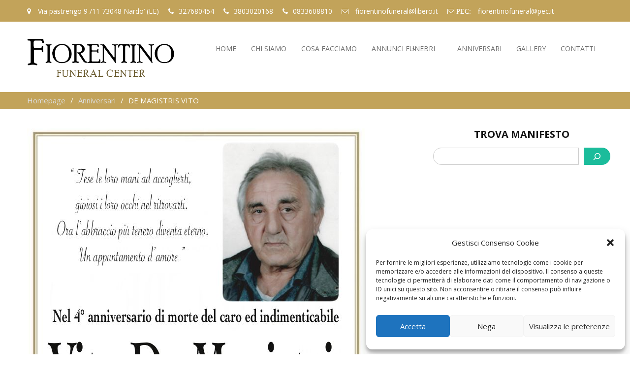

--- FILE ---
content_type: text/css
request_url: https://www.fiorentinofuneralcenter.it/wp-content/themes/business-point/style.css?ver=6.7.4
body_size: 19567
content:
/*
Theme Name: Business Point
Theme URI: https://www.prodesigns.com/wordpress-themes/downloads/business-point/
Author: ProDesigns
Author URI: https://www.prodesigns.com/
Description: Business Point is responsive multipurpose business theme. It can be used for business, corporate, portfolio, digital agency, landing page, blog, entertainment and all informative websites. It is ultimate flexible with loads of nice options and features. We have applied our best experience so that you can create high-quality websites for business companies of any scale using this theme.
Version: 2.1.7
Tested up to: 5.8
Requires PHP: 5.6
License: GPL-2.0-or-later
License URI: https://opensource.org/licenses/GPL-2.0
Text Domain: business-point
Tags: custom-background, custom-menu, custom-logo, featured-images, full-width-template, one-column, two-columns, theme-options, threaded-comments, translation-ready, footer-widgets, blog, left-sidebar, right-sidebar, education

This theme, like WordPress, is licensed under the GPL.
Use it to make something cool, have fun, and share what you've learned with others.

Business Point is based on Underscores http://underscores.me/, (C) 2012-2016 Automattic, Inc.
Underscores is distributed under the terms of the GNU GPL v2 or later.

Normalizing styles have been helped along thanks to the fine work of
Nicolas Gallagher and Jonathan Neal http://necolas.github.com/normalize.css/
*/


/*--------------------------------------------------------------
>>> TABLE OF CONTENTS:
----------------------------------------------------------------
# Normalize
# Typography
# Elements
# Forms
# Navigation
    ## Links
    ## Menus
# Accessibility
# Alignments
# Clearings
# Widgets
# Content
    ## Posts and pages
    ## Asides
    ## Comments
# Infinite scroll
# Media
    ## Captions
    ## Galleries
# Custom

--------------------------------------------------------------*/


/*--------------------------------------------------------------
# Normalize
--------------------------------------------------------------*/

html {
    font-family: sans-serif;
    -webkit-text-size-adjust: 100%;
    -ms-text-size-adjust: 100%;
}

body {
    margin: 0;
}

article,
aside,
details,
figcaption,
figure,
footer,
header,
main,
menu,
nav,
section,
summary {
    display: block;
}

audio,
canvas,
progress,
video {
    display: inline-block;
    vertical-align: baseline;
}

audio:not([controls]) {
    display: none;
    height: 0;
}

[hidden],
template {
    display: none;
}

a {
    background-color: transparent;
}

a:active,
a:hover {
    outline: 0;
}

abbr[title] {
    border-bottom: 1px dotted;
}

b,
strong {
    font-weight: bold;
}

dfn {
    font-style: italic;
}

h1 {
    font-size: 2em;
    margin: 0.67em 0;
}

mark {
    background: #ff0;
    color: #000;
}

small {
    font-size: 80%;
}

sub,
sup {
    font-size: 75%;
    line-height: 0;
    position: relative;
    vertical-align: baseline;
}

sup {
    top: -0.5em;
}

sub {
    bottom: -0.25em;
}

img {
    border: 0;
}

svg:not(:root) {
    overflow: hidden;
}

figure {
    margin: 1em 40px;
}

hr {
    box-sizing: content-box;
    height: 0;
}

pre {
    overflow: auto;
}

code,
kbd,
pre,
samp {
    font-family: monospace, monospace;
    font-size: 1em;
}

button,
input,
optgroup,
select,
textarea {
    color: inherit;
    font: inherit;
    margin: 0;
}

button {
    overflow: visible;
}

button,
select {
    text-transform: none;
}

button,
html input[type="button"],
input[type="reset"],
input[type="submit"] {
    -webkit-appearance: button;
    cursor: pointer;
}

button[disabled],
html input[disabled] {
    cursor: default;
}

button::-moz-focus-inner,
input::-moz-focus-inner {
    border: 0;
    padding: 0;
}

input {
    line-height: normal;
}

input[type="checkbox"],
input[type="radio"] {
    box-sizing: border-box;
    padding: 0;
}

input[type="number"]::-webkit-inner-spin-button,
input[type="number"]::-webkit-outer-spin-button {
    height: auto;
}

input[type="search"] {
    -webkit-appearance: textfield;
    box-sizing: content-box;
}

input[type="search"]::-webkit-search-cancel-button,
input[type="search"]::-webkit-search-decoration {
    -webkit-appearance: none;
}

fieldset {
    border: 1px solid #c0c0c0;
    margin: 0 2px;
    padding: 0.35em 0.625em 0.75em;
}

legend {
    border: 0;
    padding: 0;
}

textarea {
    overflow: auto;
}

optgroup {
    font-weight: bold;
}

table {
    border-collapse: collapse;
    border-spacing: 0;
}

td,
th {
    padding: 0;
}


/*--------------------------------------------------------------
# Typography
--------------------------------------------------------------*/

button,
input,
select,
textarea {
    color: #404040;
    font-size: 14px;
    line-height: 1.5;
}

body {
    background-color: #fff;
    color: #6e6e6e;
    font-size: 15px;
    line-height: 24px;
    margin: 0;
    font-family: "Open Sans", sans-serif;
}

h1,
h2,
h3,
h4,
h5,
h6,
p {
    margin: 0 0 15px 0;
}

h1,
h2,
h3,
h4,
h5,
h6 {
    color: #121212;
    font-family: "Open Sans", sans-serif;
    font-weight: 600;
}

h1 {
    font-size: 28px;
}

h2 {
    font-size: 24px;
}

h3 {
    font-size: 20px;
}

h4 {
    font-size: 18px;
}

h5 {
    font-size: 16px;
}

h6 {
    font-size: 14px;
}

dfn,
cite,
em,
i {
    font-style: italic;
}

blockquote {
    margin: 0 1.5em;
}

address {
    margin: 0 0 1.5em;
}

pre {
    background: #eee;
    font-family: "Courier 10 Pitch", Courier, monospace;
    font-size: 15px;
    font-size: 0.9375rem;
    line-height: 1.6;
    margin-bottom: 1.6em;
    max-width: 100%;
    overflow: auto;
    padding: 1.6em;
}

code,
kbd,
tt,
var {
    font-family: Monaco, Consolas, "Andale Mono", "DejaVu Sans Mono", monospace;
    font-size: 15px;
    font-size: 0.9375rem;
}

code {
    padding: 2px 4px;
    font-family: monospace, monospace;
    font-size: 1em;
    background-color: #fbfbfb;
    border-radius: 4px;
    border: 1px solid #eee;
}

abbr,
acronym {
    border-bottom: 1px dotted #666;
    cursor: help;
}

mark,
ins {
    background: #fff9c0;
    text-decoration: none;
}

big {
    font-size: 125%;
}


/*--------------------------------------------------------------
# Elements
--------------------------------------------------------------*/

html {
    box-sizing: border-box;
}

*,
*::before,
*::after {
    /* Inherit box-sizing to make it easier to change the property for components that leverage other behavior; see http://css-tricks.com/inheriting-box-sizing-probably-slightly-better-best-practice/ */
    box-sizing: inherit;
}

blockquote::before,
blockquote::after,
q::before,
q::after {
    content: "";
}

blockquote,
q {
    quotes: "" "";
}

hr {
    background-color: #ccc;
    border: 0;
    height: 1px;
    margin-bottom: 1.5em;
}

ul,
ol {
    margin: 0 0 1.5em 3em;
}

ul {
    list-style: disc;
}

ol {
    list-style: decimal;
}

li>ul,
li>ol {
    margin-bottom: 0;
    margin-left: 1.5em;
}

ul,
ol {
    margin: 0 0 0.5em 1em;
    padding: 0;
}

dt {
    font-weight: bold;
}

dd {
    margin: 0 1.5em 1.5em;
}

img {
    height: auto;
    /* Make sure images are scaled correctly. */
    max-width: 100%;
    /* Adhere to container width. */
}

table {
    margin: 0 0 1.5em;
    width: 100%;
}

td,
th {
    border: 1px solid #ddd;
    padding: 5px;
}


/*--------------------------------------------------------------
# Forms
--------------------------------------------------------------*/

button,
.comment-reply-link,
input[type="button"],
input[type="reset"],
input[type="submit"] {
    background: #1bbc9b none repeat scroll 0 0;
    border: medium none;
    color: #ffffff;
    font-size: 15px;
    line-height: 1.5;
    padding: 5px 15px;
}

button:hover,
.comment-reply-link,
input[type="button"]:hover,
input[type="reset"]:hover,
input[type="submit"]:hover {
    background-color: #1bbc9b;
}

button:focus,
input[type="button"]:focus,
input[type="reset"]:focus,
input[type="submit"]:focus,
button:active,
input[type="button"]:active,
input[type="reset"]:active,
input[type="submit"]:active {
    border-color: #aaa #bbb #bbb;
    box-shadow: inset 0 -1px 0 rgba(255, 255, 255, 0.5), inset 0 2px 5px rgba(0, 0, 0, 0.15);
    outline: none;
}

input,
input[type="text"],
input[type="email"],
input[type="url"],
input[type="password"],
input[type="search"],
textarea,
select {
    color: #666;
    border: 1px solid #ccc;
    border-radius: 25px;
}

input[type="text"]:focus,
input[type="email"]:focus,
input[type="url"]:focus,
input[type="password"]:focus,
input[type="search"]:focus,
textarea:focus {
    color: #111;
    outline: none;
}

input,
input[type="text"],
input[type="email"],
input[type="url"],
input[type="password"],
input[type="search"] {
    padding: 6px 0 6px 9px;
    -webkit-appearance: none;
    -webkit-border-radius: 25px;
}

select {
    width: 100%;
    padding: 5px;
}

textarea {
    padding: 10px 20px;
    width: 100%;
    border-radius: 15px;
    -webkit-border-radius: 15px;
}

button,
input[type="button"],
input[type="reset"],
input[type="submit"] {
    border-radius: 50px;
}

input[type="search"] {
    border-radius: 0;
    border-top-left-radius: 50px;
    border-bottom-left-radius: 50px;
}

input[type="search"]+button[type="submit"] {
    border-radius: 0;
    border-top-right-radius: 50px;
    border-bottom-right-radius: 50px;
}


/*--------------------------------------------------------------
# Navigation
--------------------------------------------------------------*/


/*--------------------------------------------------------------
## Links
--------------------------------------------------------------*/

a {
    color: #1bbc9b;
    text-decoration: inherit;
}

a:visited {
    color: #1bbc9b;
}

a:hover,
a:focus,
a:active {
    color: #1bbc9b;
}

a:focus {
    outline: inherit;
}

a:hover,
a:active {
    outline: 0;
}


/*--------------------------------------------------------------
## Menus
--------------------------------------------------------------*/

#main-nav {
    display: block;
    float: right;
    transition: all 0.5s ease-in-out 0s;
    width: auto;
}

.enabled-sticky-primary-menu #main-nav.fixed {
    box-shadow: 0 0 3px #aaaaaa;
    left: 0;
    position: fixed;
    top: 0;
    width: 100%;
    z-index: 9999;
}

.main-navigation ul {
    display: block;
    margin: 0;
    padding: 0;
}

.main-navigation ul ul {
    background-color: #ffffff;
    box-shadow: 0 1px 2px;
    left: -9999px;
    margin: 0;
    min-width: 200px;
    opacity: 0;
    position: absolute;
    top: 65px;
    transition: opacity 0.4s ease-in-out 0s;
    z-index: -9999;
}

.main-navigation ul ul ul {
    left: 100%;
    top: 0
}

.main-navigation li {
    position: relative;
    display: inline-block;
    margin-bottom: 0;
    float: left;
}

.main-navigation ul>li:hover>ul {
    opacity: 1;
    left: 0;
    z-index: 9999;
}

.main-navigation ul ul ul ul {
    display: none;
}

.main-navigation ul ul ul li:hover>ul {
    display: block;
}

.main-navigation ul ul li:hover>ul {
    opacity: 1;
    left: 100%;
}

.main-navigation li li {
    float: none;
    display: block;
}

.main-navigation ul li li:first-child>a {
    border-left: none;
}

.main-navigation ul li a {
    color: #6e6e6e;
    display: block;
    font-size: 14px;
    font-weight: normal;
    padding: 23px 15px;
    position: relative;
    z-index: 99;
    text-transform: uppercase;
}

.main-navigation ul li.current-menu-item a,
.main-navigation ul li a:hover {
    color: #c2a35a;
    ;
}

@media(min-width:1051px) {
    .main-navigation ul.menu>li.current-menu-item>a {
        position: relative;
    }
    .main-navigation ul.menu>li>a:after {
        content: '';
        position: absolute;
        height: 1px;
        background-color: #c2a35a;
        ;
        left: 50%;
        transform: translateX(-50%);
        width: 0;
        bottom: 0;
        transition: all 0.5s;
    }
    .main-navigation ul.menu>li.current-menu-item>a:after {
        width: 100%;
        transition: all 0.3s;
    }
    .main-navigation ul.menu>li>a:hover:after {
        width: 100%;
        transition: all 0.3s;
    }
}

.main-navigation ul ul a {
    border-bottom: 1px solid #ddd;
    border-left: medium none;
    border-right: medium none;
    box-shadow: 0 1px 1px rgba(255, 255, 255, 0.18) inset;
    font-size: 14px;
    height: auto;
    padding: 9px 15px;
    text-align: left;
    width: 100%;
}

.main-navigation ul li.menu-item-has-children ul.sub-menu li a,
.home.page .slider-enabled.header-collapse ul li a {
    color: #222222;
}

.home.page .slider-enabled.header-collapse ul li a:hover {
    color: #1bbc9b;
}

.main-navigation ul li.menu-item-has-children>a::after,
.main-navigation ul li.page_item_has_children>a::after {
    content: "";
    font-family: FontAwesome;
    margin-left: 10px;
    margin-right: 0;
    position: absolute;
    right: 10px;
    top: 23px;
}

.main-navigation ul li li.menu-item-has-children>a::after,
.main-navigation ul li li.page_item_has_children>a::after {
    content: "\f105";
    top: 10px;
}

.main-navigation ul li.menu-item-has-children a,
.main-navigation ul li.page_item_has_children a {
    padding-right: 30px;
}

.main-navigation .menu-toggle,
.main-navigation .dropdown-toggle {
    display: none;
}

#mobile-trigger {
    display: none;
}

#mobile-menu {
    display: none;
}


/*comment and post navigation*/

.site-main .comment-navigation,
.site-main .posts-navigation,
.site-main .post-navigation {
    margin: 0 0 1.5em;
    overflow: hidden;
}

.comment-navigation .nav-previous,
.posts-navigation .nav-previous,
.post-navigation .nav-previous,
.comment-navigation .nav-next,
.posts-navigation .nav-next,
.post-navigation .nav-next,
#infinite-handle span {
    float: left;
    padding: 0px;
    width: auto;
    line-height: 1.5;
}

#infinite-handle span {
    background: #1bbc9b;
}

#infinite-handle span {
    font-size: 1.5;
    font-size: 15px;
    color: #fff;
}

#infinite-handle {
    margin-bottom: 20px;
    height: auto;
    overflow: hidden;
}

#infinite-handle span:hover {
    background: #1bbc9b;
}

.comment-navigation .nav-previous,
.posts-navigation .nav-previous,
.post-navigation .nav-previous {
    float: left;
}

.comment-navigation .nav-next,
.posts-navigation .nav-next,
.post-navigation .nav-next {
    float: right;
}

.comment-navigation .nav-previous a::before,
.posts-navigation .nav-previous a::before,
.post-navigation .nav-previous a::before {
    content: "\f100";
    display: inline-block;
    font-family: FontAwesome;
    margin-right: 10px;
    color: #121212;
}

.comment-navigation .nav-next a::after,
.posts-navigation .nav-next a::after,
.post-navigation .nav-next a::after {
    content: "\f101";
    display: inline-block;
    font-family: FontAwesome;
    margin-left: 10px;
    color: #121212;
}

.page-links {
    clear: both;
    margin: 0 0 1.5em;
}

.comment-navigation .nav-next a,
.comment-navigation .nav-previous a,
.nav-links .nav-previous a,
.nav-links .nav-next a {
    background: transparent;
    color: #121212;
    border: 0;
    padding: 14px 0px;
    border-radius: 3px;
    line-height: 1.1;
    display: block;
    font-size: 18px;
}

.nav-links .nav-previous a:hover,
.nav-links .nav-next a:hover {
    background: transparent;
    color: #1bbc9b;
}

.comment-navigation .nav-next a:hover:after,
.comment-navigation .nav-previous a:hover:before,
.nav-links .nav-previous a:hover:before,
.nav-links .nav-next a:hover:after {
    color: #1bbc9b;
}

.nav-links {
    border-top: medium none;
    margin-bottom: 20px;
    padding: 20px 0;
    overflow: hidden;
}

.nav-links .page-numbers {
    border: 1px solid;
    padding: 5px 10px;
}

.nav-links .page-numbers.current,
.nav-links a.page-numbers:hover {
    background: #1bbc9b none repeat scroll 0 0;
    border-color: #1bbc9b;
    color: #ffffff;
}

.nav-links .page-numbers.dots {
    border: none;
}


/*--------------------------------------------------------------
# Accessibility
--------------------------------------------------------------*/


/* Text meant only for screen readers. */

.screen-reader-text {
    clip: rect(1px, 1px, 1px, 1px);
    position: absolute !important;
    /* It should be ablolute */
    height: 1px;
    width: 1px;
    overflow: hidden;
}

.screen-reader-text:focus {
    background-color: #f1f1f1;
    border-radius: 3px;
    box-shadow: 0 0 2px 2px rgba(0, 0, 0, 0.6);
    clip: auto !important;
    /* It should be clip auto */
    color: #21759b;
    display: block;
    font-size: 14px;
    font-size: 0.875rem;
    font-weight: bold;
    height: auto;
    left: 5px;
    line-height: normal;
    padding: 15px 23px 14px;
    text-decoration: none;
    top: 5px;
    width: auto;
    z-index: 100000;
    /* Above WP toolbar. */
}


/*--------------------------------------------------------------
# Alignments
--------------------------------------------------------------*/

.alignleft {
    display: inline;
    float: left;
    margin-right: 1.5em;
}

.wp-block-image.is-resized.alignleft {
    margin-right: 1.5em;
}

.alignright {
    display: inline;
    float: right;
    margin-left: 1.5em;
}

.wp-block-image.is-resized.alignright {
    margin-left: 1.5em;
}

.aligncenter {
    clear: both;
    display: block;
    margin-left: auto;
    margin-right: auto;
    margin-bottom: 1.5em;
}

.alignnone {
    clear: both;
    /*display: inline-block;*/
    margin-left: auto;
    margin-right: auto;
    margin-bottom: 1.5em;
    margin-top: 1.5em;
}


/*--------------------------------------------------------------
# Clearings
--------------------------------------------------------------*/

.clear-fix::before,
.clear-fix::after,
.entry-content::before,
.entry-content::after,
.comment-content::before,
.comment-content::after,
.site-header::before,
.site-header::after,
.site-content::before,
.site-content::after,
.site-footer::before,
.site-footer::after,
#home-page-widget-area::after,
#home-page-widget-area::before,
#featured-slider::after,
#featured-slider::before {
    content: "";
    display: table;
}

.clear-fix::after,
.entry-content::after,
.comment-content::after,
.site-header::after,
.site-content::after,
.site-footer::after {
    clear: both;
}


/*--------------------------------------------------------------
# Widgets
--------------------------------------------------------------*/

.widget {
    margin: 30px 0 0;
}

.widget:first-child {
    margin: 0;
}


/* Make sure select elements fit in widgets. */

.widget select {
    max-width: 100%;
}

.section-title,
.section-title .seperator {
    float: left;
    width: 100%;
    text-align: center;
    margin-bottom: 24px;
}

.section-title .seperator {
    margin-bottom: 5px;
}

.section-title .seperator span {
    display: inline-block;
    position: relative;
}

.section-title .seperator span:before,
.section-title .seperator span:after {
    background-color: #ddd;
    content: "";
    height: 1px;
    position: absolute;
    top: 50%;
    width: 60px;
    position: absolute;
}

.section-title .seperator span:before {
    right: 100%;
}

.section-title .seperator span:after {
    left: 100%;
}

.section-title .seperator i {
    color: #1bbc9b;
    font-size: 20px;
    font-family: "FontAwesome";
    padding: 5px 15px;
    display: inline-block;
}

#home-page-widget-area .widget-title {
    color: #303133;
    display: block;
    font-size: 35px;
    font-weight: 400;
    margin-bottom: 10px;
    overflow: hidden;
    padding-left: 0px;
    text-align: center;
    text-transform: capitalize;
    letter-spacing: 1px;
    line-height: 1;
}

#home-page-widget-area .widget-title span {
    position: relative;
}

#home-page-widget-area .widget-title span::before {
    background-color: #fff;
    content: "";
    height: 1px;
    position: absolute;
    top: 0;
    width: 100px;
    right: 100%;
    margin-right: 30px;
    top: 46%;
}

#home-page-widget-area .widget-title span::after {
    background-color: #fff;
    content: "";
    height: 1px;
    position: absolute;
    top: 0;
    width: 100px;
    left: 100%;
    margin-left: 30px;
    top: 46%;
}

#home-page-widget-area .bg_enabled .widget-title span::before,
#home-page-widget-area .bg_enabled .widget-title span::after,
#home-page-widget-area .business_point_widget_services .widget-title span::before,
#home-page-widget-area .business_point_widget_services .widget-title span::after,
#home-page-widget-area .business_point_widget_latest_news .widget-title span::before,
#home-page-widget-area .business_point_widget_latest_news .widget-title span::after {
    background-color: #1bbc9b;
}


/*--------------------------------------------------------------
# Content
--------------------------------------------------------------*/


/*--------------------------------------------------------------
## Posts and pages
--------------------------------------------------------------*/

.sticky {
    display: block;
}

.hentry {
    margin: 0 0 1.5em;
}

.updated:not(.published) {
    display: none;
}

.single .byline,
.group-blog .byline {
    display: inline;
}

.page-content,
.entry-content,
.entry-summary {
    margin: 1.5em 0 0;
}

.entry-meta>span,
.entry-footer>span,
.single-post-meta>span {
    margin: 0 10px 0 0;
}

.entry-meta>span a,
.single-post-meta>span a,
.entry-footer>span a {
    color: #686868;
    font-style: italic;
}

.page-content,
.entry-content,
.entry-summary {
    margin: 15px 0 0;
}

.entry-meta>span::before,
.entry-footer>span::before,
.single-post-meta>span::before {
    display: inline-block;
    font-family: FontAwesome;
    height: 15px;
    margin-right: 8px;
    content: "";
    color: #1bbc9b;
}

.entry-meta .byline .author.vcard {
    margin-left: -4px;
}

.entry-footer span {
    margin-right: 15px;
}

.entry-footer span.author.vcard {
    margin-right: 0px;
}

span.comments-link::before {
    content: "\f086";
}

.entry-meta .posted-on::before,
.single-post-meta .posted-on::before {
    content: "\f073 ";
}

.entry-footer>.cat-links::before {
    content: "\f07c";
}

.entry-meta .byline::before,
.single-post-meta .byline::before {
    content: "\f007";
}

.entry-footer .edit-link::before {
    content: "\f044";
}

.entry-footer .tags-links::before {
    content: "\f02c";
}


/*--------------------------------------------------------------
## Asides
--------------------------------------------------------------*/

.blog .format-aside .entry-title,
.archive .format-aside .entry-title {
    display: none;
}


/*--------------------------------------------------------------
## Comments
--------------------------------------------------------------*/

.authorbox .author-avatar {
    float: left;
    margin: 5px 15px 10px 0;
}

.authorbox {
    background: #e6ffff;
    border: 1px solid #dddddd;
    margin-top: 20px;
    overflow: hidden;
    padding: 15px;
}

.authorbox.no-author-avatar .author-info {
    margin-left: 0;
}

.authorbox .author-bio-posts-content {
    margin-top: 10px;
}

.authorbox .author-bio-posts-content p {
    margin: 0;
}

.authorbox .author-bio-posts-content ul {
    list-style-position: inside;
    margin: 0;
}

#respond {
    clear: both;
    display: block;
    float: left;
    width: 97%;
}

#commentform label {
    display: inline-block;
}

.comment-content a {
    word-wrap: break-word;
}

.bypostauthor {
    display: block;
}

.comments-area form#commentform p {
    float: left;
    width: 33.33%;
}

.comments-area form#commentform p.comment-form-cookies-consent,
.comments-area #commentform p.comment-notes,
.comments-area #commentform p.comment-form-comment {
    width: 100%;
}

.comments-area form#commentform p.comment-form-cookies-consent input[type="checkbox"] {
    margin-right: 10px;
    margin-top: 6px;
    float: left;
}

.comment-content a {
    word-wrap: break-word;
}

.bypostauthor {
    display: block;
}

.comment-form {
    margin: 0 -15px;
}

.comments-area form#commentform p.logged-in-as,
.comments-area form#commentform p {
    padding: 0 15px;
}

.comment-form-author input,
.comment-form-email input,
.comment-form-url input {
    width: 100%;
}

#tab-reviews .comment-form-author,
#tab-reviews .comment-form-email,
#tab-reviews .comment-form-url {
    width: 50%;
}

.comments-area form#commentform p.logged-in-as {
    padding: 0 15px;
    width: 100%;
}

.comment-form-author,
.comment-form-email,
.comment-form-url {
    width: 33.33%;
    float: left;
}

.comment-list li.comment::after {
    content: inherit;
    display: none;
}

.comment-list li {
    padding-left: 0;
}

.comment {
    background-position: 0 -74px;
    display: block;
    float: left;
    width: 100%;
}

ol.comment-list .comment {
    margin-bottom: 15px;
}

ol.comment-list .comment:first-child {
    margin-bottom: 0px;
}

ol.comment-list {
    border-radius: 5px;
    float: left;
    margin-bottom: 15px;
    margin-left: 0;
    margin-right: 0;
    overflow: inherit;
    padding: 0;
    width: 100%;
}

ol.comment-list .children {
    border: medium none;
    float: left;
    margin: 15px 0 5px 15px;
    width: 98%;
}

ol.comment-list li {
    list-style: outside none none;
    margin-bottom: 0px;
}

.comment-list .comment-content ul,
.comment-list .comment-content ul li {
    list-style: disc;
}

.comment-list .comment-content ol,
.comment-list .comment-content ol li {
    list-style: decimal;
}

.comment .comment-body {
    background-color: #ffffff;
    border: 1px solid #dddddd;
    border-radius: 0;
    clear: both;
    display: block;
    float: left;
    margin-top: 5px;
    padding: 10px 30px 10px 30px;
    position: relative;
    text-align: left;
    width: 100%;
}

.comment-author.vcard {
    font-size: 20px;
    margin-bottom: 5px;
}

.comment-list .children {
    background-position: left 20px;
    background-repeat: no-repeat;
    border-left: 1px solid rgb(238, 238, 238);
    margin-left: 0;
    padding-left: 40px;
}

.comment-list li.comment>div img.avatar {
    left: 29px;
    position: absolute;
    top: 29px;
}

#comment-form-title {
    font-size: 24px;
    padding-bottom: 10px;
}

.vcard .avatar {
    float: left;
    margin: 7px 15px 15px 0;
}

.comment-metadata {
    font-size: 13px;
    font-style: italic;
    line-height: 16px;
    margin-bottom: 10px;
}

.comment-reply-link {
    color: #ffffff;
    display: inline-block;
    float: none;
    font-size: 15px;
    line-height: 1.5;
    margin-bottom: 10px;
    padding: 1px 15px 3px;
    border-radius: 2px;
}

a.comment-reply-link:hover {
    color: #fff;
}

.form-allowed-tags code {
    white-space: inherit;
    word-wrap: break-word;
}

.comment-respond label {
    display: block;
    font-weight: normal;
}

.comments-title {
    float: left;
    font-weight: normal;
    margin: 25px 0 15px 0px;
}

.comment-content a {
    word-wrap: break-word;
}

.bypostauthor {
    display: block;
}

#commentform label {
    display: inline-block;
}

#commentform input[type="submit"] {
    padding: 14px 45px;
    border-radius: 50px;
    line-height: 1.1;
    border: 1px solid #1bbc9b;
}

#commentform input[type="submit"]:hover {
    background: transparent;
    color: #1bbc9b;
}


/*--------------------------------------------------------------
# Infinite scroll
--------------------------------------------------------------*/


/* Globally hidden elements when Infinite Scroll is supported and in use. */

.infinite-scroll .posts-navigation,

/* Older / Newer Posts Navigation (always hidden) */

.infinite-scroll.neverending .site-footer {
    /* Theme Footer (when set to scrolling) */
    display: none;
}


/* When Infinite Scroll has reached its end we need to re-display elements that were hidden (via .neverending) before. */

.infinity-end.neverending .site-footer {
    display: block;
}


/*--------------------------------------------------------------
# Media
--------------------------------------------------------------*/

.page-content .wp-smiley,
.entry-content .wp-smiley,
.comment-content .wp-smiley {
    border: none;
    margin-bottom: 0;
    margin-top: 0;
    padding: 0;
}


/* Make sure embeds and iframes fit their containers. */

embed,
iframe,
object {
    max-width: 100%;
}


/*--------------------------------------------------------------
## Captions
--------------------------------------------------------------*/

.wp-caption {
    margin-bottom: 1.5em;
    max-width: 100%;
}

.wp-caption img[class*="wp-image-"] {
    display: inline-block;
    margin-left: auto;
    margin-right: auto;
}

.wp-caption .wp-caption-text {
    margin: 0.8075em 0;
}

.wp-caption-text {
    text-align: center;
}


/*--------------------------------------------------------------
## Galleries
--------------------------------------------------------------*/

.gallery {
    margin-bottom: 1.5em;
}

.gallery-item {
    display: inline-block;
    text-align: center;
    vertical-align: top;
    width: 100%;
    margin: 0;
    line-height: 0;
    padding: 0px 5px 5px 0px;
}

.gallery-columns-2 .gallery-item {
    max-width: 50%;
}

.gallery-columns-3 .gallery-item {
    max-width: 33.33%;
}

.gallery-columns-4 .gallery-item {
    max-width: 25%;
}

.gallery-columns-5 .gallery-item {
    max-width: 20%;
}

.gallery-columns-6 .gallery-item {
    max-width: 16.66%;
}

.gallery-columns-7 .gallery-item {
    max-width: 14.28%;
}

.gallery-columns-8 .gallery-item {
    max-width: 12.5%;
}

.gallery-columns-9 .gallery-item {
    max-width: 11.11%;
}

.gallery-caption {
    display: block;
}


/*--------------------------------------------------------------
# Custom
--------------------------------------------------------------*/

#page {
    position: relative;
    margin: 0 auto;
    overflow: hidden;
}

.site-layout-boxed #page {
    box-shadow: 0 0 1px #999999;
    width: 1255px;
    margin-top: 35px;
    margin-bottom: 35px;
}

.container {
    width: 1200px;
    margin: 0 auto;
    padding-left: 15px;
    padding-right: 15px;
}

.inner-wrapper {
    margin-left: -15px;
    margin-right: -15px;
}

.v-center {
    transform: translate(-50%, -50%);
    -moz-transform: translate(-50%, -50%);
    -webkit-transform: translate(-50%, -50%);
    -ms-transform: translate(-50%, -50%);
    -o-transform: translate(-50%, -50%);
    position: absolute;
    top: 50%;
    left: 50%;
}

.button {
    background: #1bbc9b;
    color: #fff;
    display: inline-block;
    padding: 14px 45px;
    font-size: 15px;
    border: 1px solid #1bbc9b;
    border-radius: 50px;
    line-height: 1.1;
}

.button:hover {
    background: transparent;
}

.button,
.button:hover {
    -webkit-transition: 0.5s ease-in-out;
    -moz-transition: 0.5s ease-in-out;
    -o-transition: 0.5s ease-in-out;
    transition: 0.5s ease-in-out;
}


/*--------------------------------------------------------------
##  Header Style
--------------------------------------------------------------*/

.custom-logo-link,
.site-logo-link,
#site-identity {
    float: left;
    margin-right: 15px;
}

.custom-logo-link,
.site-logo-link {
    max-width: 300px;
}

.site-info a {
    color: #fff;
}

.site-header {
    position: relative;
}

#masthead {
    float: left;
    z-index: 999;
    padding: 20px 0px;
    position: relative;
    width: 100%;
    -webkit-transition: 0.5s ease-in-out;
    -moz-transition: 0.5s ease-in-out;
    -o-transition: 0.5s ease-in-out;
    transition: 0.5s ease-in-out;
}

.site-title>a {
    color: #222;
}

.site-title {
    /*color: #282828;
    font-size: 20px;
    font-weight: 400;
    margin-bottom: 0;
    font-family: "Open Sans",sans-serif;*/
    color: #282828;
    font-size: 24px;
    font-weight: 600;
    margin-bottom: 5px;
    font-family: "Open Sans", sans-serif;
    margin-top: 8px;
}

.site-branding {
    float: left;
    margin-right: 30px;
}

.site-description {
    color: #222;
    font-size: 15px;
    font-style: inherit;
    margin-bottom: 0px;
    font-weight: 400;
}

.home.page-template-home .slider-enabled .site-title>a,
.home.page-template-home .slider-enabled .site-title,
.home.page-template-home .slider-enabled .site-description,
.home.page-template-default .site-title>a,
.home.page-template-default .site-title,
.home.page-template-default .site-description,
.home.blog .site-title a,
.home.blog .site-description {
    color: #282828;
}

#masthead.header-collapse {
    background: #fff;
    box-shadow: 0px 1px 3px rgba(0, 0, 0, 0.3);
    -webkit-transition: 0.5s ease-in-out;
    -moz-transition: 0.5s ease-in-out;
    -o-transition: 0.5s ease-in-out;
    transition: 0.5s ease-in-out;
    z-index: 9999;
}

#masthead.header-collapse .site-title>a,
#masthead.header-collapse .site-description {
    color: #282828;
}

.right-head {
    float: right;
    padding-top: 20px;
}

.social-links {
    float: right;
}

.search-box {
    float: right;
    position: relative;
}

.search-box>a {
    background: #1bbc9b none repeat scroll 0 0;
    color: #ffffff;
    display: block;
    padding: 6.2px 8.7px;
}

.search-box>a i {
    font-size: 17px;
}

.search-box>a:hover {
    color: #fff;
    background-color: #1bbc9b;
}

.search-box .search-box-wrap {
    background: #ffffff none repeat scroll 0 0;
    top: 45px;
    box-shadow: 0 1px 2px;
    display: none;
    padding: 10px;
    position: absolute;
    right: 7%;
    width: 300px;
    z-index: 9999;
}

.search-box .search-box-wrap {
    right: 3%;
    width: 300px;
}

.search-form input.search-field {
    background: #f9f9f9;
    padding: 10px 9% 10px 10px;
    width: 100%;
    height: auto;
    box-sizing: border-box;
}

.search-form input.search-field:focus {
    background: #ebffff;
}

.search-submit {
    border-radius: 0;
    padding: 7.3px 20px;
    position: absolute;
    right: 0;
    top: 0;
    height: 44px;
}

.search-form {
    position: relative;
}


/*--------------------------------------------------------------
## Social Links Style
--------------------------------------------------------------*/

.business_point_widget_social {
    clear: both;
    overflow: hidden;
}

.business_point_widget_social ul {
    margin: 0;
}

.business_point_widget_social li a {
    border: 1px solid #bababa;
    display: inline-block;
    height: 33px;
    line-height: 1.7;
    margin-right: 0;
    padding: 0;
    text-align: center;
    vertical-align: middle;
    width: 33px;
    -webkit-transform: rotate(45deg);
    /* Ch <36, Saf 5.1+, iOS < 9.2, An =<4.4.4 */
    -ms-transform: rotate(45deg);
    /* IE 9 */
    transform: rotate(45deg);
    /* IE 10, Fx 16+, Op 12.1+ */
}

.business_point_widget_social li {
    display: block;
    float: left;
    margin: 10px;
}

.widget-area .business_point_widget_social li,
#footer-widgets .business_point_widget_social li {
    padding: 0;
}

.widget-area .business_point_widget_social li::before,
#footer-widgets .business_point_widget_social li::before {
    display: none;
}

.business_point_widget_social ul li a::before {
    font-size: 18px;
}

.business_point_widget_social li a i {
    color: #cacad8;
    font-size: 18px;
    font-weight: normal;
}

.business_point_widget_social ul li a::before {
    color: #8c8c8c;
    content: "\f0c1";
    display: block;
    font-family: FontAwesome;
    font-weight: normal;
    line-height: 1.7;
    -webkit-transform: rotate(-45deg);
    /* Ch <36, Saf 5.1+, iOS < 9.2, An =<4.4.4 */
    -ms-transform: rotate(-45deg);
    /* IE 9 */
    transform: rotate(-45deg);
    /* IE 10, Fx 16+, Op 12.1+ */
}

.business_point_widget_social ul li a:hover {
    background-color: #1bbc9b;
    border: 1px solid rgba(0, 0, 0, 0);
    -moz-transition: all 0.4s ease-out 0s;
    -webkit-transition: all 0.4s ease-out 0s;
    transition: all 0.4s ease-out 0s;
}

.business_point_widget_social ul li a:hover::before {
    color: #fff;
}

#home-page-widget-area .business_point_widget_social ul li a::before {
    color: #1bbc9b;
}

#home-page-widget-area .business_point_widget_social ul li a:hover::before {
    color: #fff;
}

#home-page-widget-area .business_point_widget_social li a {
    border: 1px solid #1bbc9b;
}

#home-page-widget-area .business_point_widget_social ul {
    text-align: center;
}

#home-page-widget-area .business_point_widget_social li {
    float: none;
    display: inline-block;
    text-align: center;
}

#sidebar-primary .widget.business_point_widget_social ul li {
    border-bottom: none;
}

#sidebar-primary .business_point_widget_social li a {
    border: 1px solid #eeeeee;
}

#sidebar-primary .business_point_widget_social ul li a::before {
    color: #8c8c8c;
}

#sidebar-primary .business_point_widget_social ul li a:hover::before {
    color: #fff;
}

.business_point_widget_social ul li a[href*="facebook.com"]::before {
    content: "\f09a";
}

.business_point_widget_social ul li a[href*="twitter.com"]::before {
    content: "\f099";
}

.business_point_widget_social ul li a[href*="linkedin.com"]::before {
    content: "\f0e1";
}

.business_point_widget_social ul li a[href*="plus.google.com"]::before {
    content: "\f0d5";
}

.business_point_widget_social ul li a[href*="youtube.com"]::before {
    content: "\f167";
}

.business_point_widget_social ul li a[href*="dribbble.com"]::before {
    content: "\f17d";
}

.business_point_widget_social ul li a[href*="pinterest.com"]::before {
    content: "\f0d2";
}

.business_point_widget_social ul li a[href*="bitbucket.org"]::before {
    content: "\f171";
}

.business_point_widget_social ul li a[href*="github.com"]::before {
    content: "\f113";
}

.business_point_widget_social ul li a[href*="codepen.io"]::before {
    content: "\f1cb";
}

.business_point_widget_social ul li a[href*="flickr.com"]::before {
    content: "\f16e";
}

.business_point_widget_social ul li a[href$="/feed/"]::before {
    content: "\f09e";
}

.business_point_widget_social ul li a[href*="foursquare.com"]::before {
    content: "\f180";
}

.business_point_widget_social ul li a[href*="instagram.com"]::before {
    content: "\f16d";
}

.business_point_widget_social ul li a[href*="tumblr.com"]::before {
    content: "\f173";
}

.business_point_widget_social ul li a[href*="reddit.com"]::before {
    content: "\f1a1";
}

.business_point_widget_social ul li a[href*="vimeo.com"]::before {
    content: "\f194";
}

.business_point_widget_social ul li a[href*="digg.com"]::before {
    content: "\f1a6";
}

.business_point_widget_social ul li a[href*="twitch.tv"]::before {
    content: "\f1e8";
}

.business_point_widget_social ul li a[href*="stumbleupon.com"]::before {
    content: "\f1a4";
}

.business_point_widget_social ul li a[href*="delicious.com"]::before {
    content: "\f1a5";
}

.business_point_widget_social ul li a[href*="mailto:"]::before {
    content: "\f0e0";
}

.business_point_widget_social ul li a[href*="soundcloud.com"]::before {
    content: "\f1be";
}

.business_point_widget_social ul li a[href*="wordpress.org"]::before {
    content: "\f19a";
}

.business_point_widget_social ul li a[href*="wordpress.com"]::before {
    content: "\f19a";
}

.business_point_widget_social ul li a[href*="jsfiddle.net"]::before {
    content: "\f1cc";
}

.business_point_widget_social ul li a[href*="tripadvisor.com"]::before {
    content: "\f262";
}

.business_point_widget_social ul li a[href*="foursquare.com"]::before {
    content: "\f180";
}

.business_point_widget_social ul li a[href*="angel.co"]::before {
    content: "\f209";
}

.business_point_widget_social ul li a[href*="slack.com"]::before {
    content: "\f198";
}


/*social links hover effect */

.business_point_widget_social ul li a[href*="facebook.com"]:hover {
    background-color: #3b5998;
}

.business_point_widget_social ul li a[href*="twitter.com"]:hover {
    background-color: #00aced;
}

.business_point_widget_social ul li a[href*="plus.google.com"]:hover {
    background-color: #dd4b39;
}

.business_point_widget_social ul li a[href*="/feed/"]:hover {
    background-color: #dc622c;
}

.business_point_widget_social ul li a[href*="wordpress.org"]:hover,
.business_point_widget_social ul li a[href*="wordpress.com"]:hover {
    background-color: #45bbe6;
}

.business_point_widget_social ul li a[href*="github.com"]:hover {
    background-color: #4183c4;
}

.business_point_widget_social ul li a[href*="linkedin.com"]:hover {
    background-color: #007bb6;
}

.business_point_widget_social ul li a[href*="pinterest.com"]:hover {
    background-color: #cb2027;
}

.business_point_widget_social ul li a[href*="flickr.com"]:hover {
    background-color: #ff0084;
}

.business_point_widget_social ul li a[href*="vimeo.com"]:hover {
    background-color: #aad450;
}

.business_point_widget_social ul li a[href*="youtube.com"]:hover {
    background-color: #bb0000;
}

.business_point_widget_social ul li a[href*="instagram.com"]:hover {
    background-color: #517fa4;
}

.business_point_widget_social ul li a[href*="dribbble.com"]:hover {
    background-color: #ea4c89;
}

.business_point_widget_social ul li a[href*="skype.com"]:hover {
    background-color: #12a5f4;
}

.business_point_widget_social ul li a[href*="digg.com"]:hover {
    background-color: #333;
}

.business_point_widget_social ul li a[href*="codepen.io"]:hover {
    background-color: #000;
}

.business_point_widget_social ul li a[href*="reddit.com"]:hover {
    background-color: #ff4500;
}

.business_point_widget_social ul li a[href*="mailto:"]:hover {
    background-color: #1d62f0;
}

.business_point_widget_social ul li a[href*="foursquare.com"]:hover {
    background-color: #f94877;
}

.business_point_widget_social ul li a[href*="stumbleupon.com"]:hover {
    background-color: #eb4924;
}

.business_point_widget_social ul li a[href*="twitch.tv"]:hover {
    background-color: #6441a5;
}

.business_point_widget_social ul li a[href*="tumblr.com"]:hover {
    background-color: #32506d;
}

.business_point_widget_social ul li a[href*="foursquare.com"]:hover {
    background-color: #f94877;
}

.business_point_widget_social ul li a[href*="stumbleupon.com"]:hover {
    background-color: #eb4924;
}

.business_point_widget_social ul li a[href*="twitch.tv"]:hover {
    background-color: #6441a5;
}

.business_point_widget_social ul li a[href*="tumblr.com"]:hover {
    background-color: #32506d;
}

.business_point_widget_social ul li a[href*="soundcloud.com"]:hover {
    background-color: #ff5500;
}

.business_point_widget_social ul li a[href*="wordpress.org"]:hover {
    background-color: #45bbe6;
}

.business_point_widget_social ul li a[href*="jsfiddle.net"]:hover {
    background-color: #4679bd;
}

.business_point_widget_social ul li a[href*="tripadvisor.com"]:hover {
    background-color: #86c171;
}

.business_point_widget_social ul li a[href*="foursquare.com"]:hover {
    background-color: #2d5be3;
}

.business_point_widget_social ul li a[href*="angel.co"]:hover {
    background-color: #000;
}

.business_point_widget_social ul li a[href*="slack.com"]:hover {
    background-color: #56b68b;
}


/*--------------------------------------------------------------
## Top header Style
--------------------------------------------------------------*/

.top-header {
    float: left;
    width: 100%;
}

.top-header {
    padding-top: 10px;
    padding-bottom: 10px;
    background: #c2a35a;
}

.top-left {
    float: left;
}

.top-right {
    float: right;
}

.top-left span {
    color: #fff;
    margin-right: 15px;
    line-height: 1;
    font-size: 14px;
}

.top-left span i {
    color: #fff;
    margin-right: 10px;
}

.top-menu-content .menu {
    float: left;
    list-style: none;
    margin: 0;
}

.top-menu-content .menu li {
    display: inline-block;
    line-height: 1;
}

.top-menu-content .menu li a {
    color: #fff;
    display: block;
    font-size: 14px;
    font-weight: normal;
    position: relative;
    z-index: 99;
    text-transform: capitalize;
    padding: 0px 15px;
    line-height: 1;
    position: relative;
}

.top-header .business_point_widget_social li {
    margin: 0;
}

.top-header .business_point_widget_social li a {
    height: auto;
    width: auto;
    border: 0;
    line-height: 1;
    padding: 0px 15px;
    position: relative;
    transform: none !important;
}

.top-header .business_point_widget_social ul li a::before {
    color: #fff;
    font-size: 14px;
    line-height: 1;
    transform: none !important;
}

.top-header .business_point_widget_social li a:hover {
    background: transparent !important;
    border: 0px;
}

.top-menu-content .menu li a:after,
.top-header .business_point_widget_social li a:after {
    content: "";
    position: absolute;
    top: 0;
    right: 0;
    height: 100%;
    width: 1px;
    background: #fff;
    -webkit-transform: rotate(35deg);
    /* Ch <36, Saf 5.1+, iOS < 9.2, An =<4.4.4 */
    -ms-transform: rotate(35deg);
    /* IE 9 */
    transform: rotate(35deg);
    /* IE 10, Fx 16+, Op 12.1+ */
}

.top-menu-content .menu li:last-child a:after,
.top-header .business_point_widget_social li:last-child a:after {
    display: none;
}


/*--------------------------------------------------------------
## Main slider Style
--------------------------------------------------------------*/

#featured-slider,
#main-slider .cycle-slide img {
    float: left;
    width: 100%;
}

#featured-slider {
    overflow: hidden;
    position: relative;
    z-index: 99;
}

.overlay-enabled .cycle-slide {
    position: relative;
}

.overlay-enabled .cycle-slide:before {
    background: rgba(0, 0, 0, 0.45);
    content: "";
    position: absolute;
    height: 100%;
    width: 100%;
    top: 0;
    left: 0;
}

#main-slider {
    color: #686868;
    clear: both;
    position: relative;
    text-align: center;
}

#main-slider article {
    width: 100%;
}

#main-slider.cycle-slide {
    background-position: center;
    background-size: cover;
    overflow: hidden;
    position: relative;
    display: table;
    width: 100%;
    z-index: 5;
    padding-top: 130px;
    padding-bottom: 130px;
}

#main-slider .cycle-caption {
    width: 50%;
    text-align: left;
    z-index: 999;
    transform: translate(0%, -50%);
    -moz-transform: translate(0%, -50%);
    -webkit-transform: translate(0%, -50%);
    -ms-transform: translate(0%, -50%);
    -o-transform: translate(0%, -50%);
    position: absolute;
    top: 50%;
}

#main-slider .cycle-slide .cycle-caption {
    opacity: 0;
    display: table-cell;
    vertical-align: middle;
    width: 100%;
    text-align: left;
}

#main-slider .cycle-slide .cycle-caption .caption-wrap {
    width: 100%;
    text-align: center;
}

#main-slider .cycle-slide .cycle-caption .caption-wrap p {
    margin-bottom: 0px;
    font-size: 15px;
}

#main-slider .cycle-slide.cycle-slide-active .cycle-caption {
    opacity: 1;
}

#main-slider .cycle-caption h1,
#main-slider .cycle-caption h2,
#main-slider .cycle-caption h3 {
    color: #fff;
    display: inline-block;
    font-family: "Open Sans", sans-serif;
    font-size: 50px;
    font-weight: 400;
    line-height: 1.2;
    letter-spacing: 1px;
    margin-bottom: 10px;
    text-shadow: 1px 1px 3px rgba(0, 0, 0, 0.3);
    position: relative;
    width: 100%;
}

#main-slider .cycle-caption .slider-meta {
    font-size: 17px;
    margin-bottom: 0px;
    color: #fff;
    display: block;
    font-size: 18px;
    font-weight: 400;
    line-height: 1.5;
    max-width: 100%;
}

.slider-cta {
    padding-top: 50px;
}

#main-slider .cycle-slide .cycle-caption .caption-wrap .button {
    margin-top: 25px;
}


/*slider pager box*/

#main-slider .pager-box {
    background-color: #1bbc9b;
    cursor: pointer;
    display: inline-block;
    float: none;
    height: 10px;
    margin: 3px 5px;
    width: 10px;
    z-index: 99;
}

#main-slider .cycle-pager {
    bottom: 5%;
    position: absolute;
    right: 0;
    text-align: center;
    width: 100%;
    z-index: 999;
}

#main-slider .pager-box.cycle-pager-active {
    background-color: #fff;
    height: 14px;
    width: 14px;
    border: 5px solid #1bbc9b;
}

#main-slider .pager-box,
#main-slider .pager-box.cycle-pager-active {
    -webkit-transition: 0.2s ease-in-out;
    -moz-transition: 0.2s ease-in-out;
    -o-transition: 0.2s ease-in-out;
    transition: 0.2s ease-in-out;
}


/*Slider cycle next / previous*/

#main-slider .cycle-prev,
#main-slider .cycle-next {
    color: #ffffff;
    cursor: pointer;
    display: block;
    font-weight: normal;
    position: absolute;
    transform: translate(0%, -50%);
    -moz-transform: translate(0%, -50%);
    -webkit-transform: translate(0%, -50%);
    -ms-transform: translate(0%, -50%);
    -o-transform: translate(0%, -50%);
    position: absolute;
    top: 50%;
    text-align: center;
    width: auto;
    height: auto;
    z-index: 99999;
    /*line-height:1.3 ;*/
    background-color: transparent;
    opacity: 0;
}

#main-slider .cycle-prev {
    left: -30px;
}

#main-slider .cycle-next {
    right: -30px;
}

#main-slider .cycle-prev i,
#main-slider .cycle-next i {
    font-size: 70px;
    color: #fff;
    line-height: 30px;
}

#main-slider .cycle-prev:hover,
#main-slider .cycle-next:hover {
    color: #fff;
}

#main-slider:hover .cycle-prev,
#main-slider:hover .cycle-next {
    opacity: 1;
}

#main-slider:hover .cycle-prev {
    left: 30px;
}

#main-slider:hover .cycle-next {
    right: 30px;
}

#main-slider .cycle-prev:hover i {
    color: #1bbc9b;
}

#main-slider .cycle-next:hover i {
    color: #1bbc9b;
}

#main-slider:hover .cycle-prev,
#main-slider:hover .cycle-next,
#main-slider .cycle-prev,
#main-slider .cycle-next {
    -webkit-transition: 0.5s ease-in-out;
    -moz-transition: 0.5s ease-in-out;
    -o-transition: 0.5s ease-in-out;
    transition: 0.5s ease-in-out;
}


/*--------------------------------------------------------------
## Main Content Style
--------------------------------------------------------------*/

#primary {
    width: 70%;
    padding-left: 15px;
    padding-right: 15px;
    float: left;
}

#content {
    padding: 40px 0 40px 0px;
    clear: both;
}

.search-results .page-title {
    text-align: left;
}

.home-widgets-disabled #content {
    display: none;
}

.home.page-template-home #content,
.page-template-home #content {
    padding: 0;
}

#featured-content {
    padding: 40px 0 0;
    clear: both;
}

#primary article {
    float: left;
    width: 100%;
}

.search-results #primary article {
    text-align: left;
}

.search-results #primary article .entry-title:after {
    display: none;
}

.search-results #primary article .entry-title {
    font-size: 20px;
    font-weight: 400;
}

.search-results #primary article .entry-summary,
.search-results #primary article .entry-content,
.search-results #primary article .entry-meta,
.search-results #primary article .entry-footer {
    font-size: 14px;
}

.home.home-content-not-enabled #content {
    padding: 0;
}

#featured-content {
    float: left;
    width: 100%;
}

.entry-title {
    padding-bottom: 15px;
    display: none;
}

h1.page-title {
    /*background: #f9f9f9 none repeat scroll 0 0;*/
    border-bottom: 1px solid #ddd;
    color: #121212;
    padding: 0 0 15px;
    text-align: left;
}

#primary article .entry-meta .cat-links:before {
    display: none;
}


/*--------------------------------------------------------------
## Sidebar Style
--------------------------------------------------------------*/

.sidebar {
    width: 30%;
    padding-left: 15px;
    padding-right: 15px;
}

.sidebar .widget-title {
    padding-bottom: 15px;
}

#sidebar-primary {
    float: right;
}

.sidebar a.read-more {
    font-size: 13px;
}

.sidebar a.read-more::before {
    font-size: 10px;
}

#sidebar-secondary {
    float: left;
}

.sidebar .widget {
    padding: 20px;
    border: 1px solid #ddd;
    margin: 0 0 30px;
}

.widget-area .widget::after,
.widget-area .widget::before {
    clear: both;
    content: "";
    display: table;
}

.widget-area ul {
    list-style: outside none none;
    padding: 0;
    margin: 0;
}

.widget-area ul ul {
    border-bottom: none;
    padding-bottom: 0;
}

.widget-area ul li {
    padding-bottom: 5px;
    padding-left: 20px;
    padding-top: 5px;
    position: relative;
}

.sidebar a {
    color: #121212;
}

.widget-area ul ul ul ul ul>li {
    padding-left: 0;
}

.widget-area ul ul ul ul ul>li::before {
    left: -20px;
}

.sidebar .search-form input.search-field {
    padding: 12px 4% 11px 10px;
    width: 100%;
    margin: 0;
    height: auto;
    box-sizing: border-box;
    line-height: 1;
    border-radius: 50px;
    -webkit-appearance: none;
    -webkit-border-radius: 50px;
}

.sidebar .search-field {
    float: left;
    margin-right: 5px;
    width: 57%;
}

.widget_calendar caption {
    background: #1bbc9b none repeat scroll 0 0;
    color: #ffffff;
    padding: 5px;
}

.sidebar .widget-title,
.entry-title {
    border-bottom: 3px double;
    padding-bottom: 15px;
}


/*--------------------------------------------------------------
## Footer Style
--------------------------------------------------------------*/

#colophon {
    background-color: #303133;
    clear: both;
    color: #ffffff;
    padding: 27px 0;
    text-align: center;
}

#colophon a {
    color: #fff;
}

#colophon a:hover {
    color: #ccc;
}

#colophon .copyright {
    margin-bottom: 5px;
}

.copyright {
    float: left;
}

.site-info {
    float: right;
}

#colophon .copyright {
    margin-bottom: 0;
}

#footer-widgets {
    background-color: #262626;
    overflow: hidden;
    padding: 53px 0;
}

#footer-widgets .widget-column .container {
    width: 100%;
}

#footer-widgets .widget-title {
    color: #c2a35a;
    font-size: 18px;
    font-weight: 400;
    margin-bottom: 7px;
    padding-bottom: 10px;
    position: relative;
}


/*#footer-widgets h3.widget-title::after {
    background-color: #1bbc9b ;
    bottom: -3px;
    content: "";
    display: block;
    height: 4px;
    left: 0;
    position: absolute;
    width: 85px;
}*/

#footer-widgets ul {
    list-style: none;
    margin: 0;
}

#footer-widgets a,
#footer-widgets .textwidget p {
    color: #fff;
    font-size: 15px;
}

#footer-widgets a  {
    color: #c2a35a;
}

#footer-widgets ul li {
    padding: 2px 0 3px 0px;
    position: relative;
}

.widget-area ul li::before {
    top: 1px;
}

#footer-widgets .widget-column {
    float: left;
    padding: 0 15px;
    width: 25%;
}

#footer-widgets .footer-active-1 {
    width: 100%;
}

#footer-widgets .footer-active-2 {
    width: 50%;
}

#footer-widgets .footer-active-3 {
    width: 33.33%;
}

#footer-widgets .footer-active-4 {
    width: 25%;
}

.widget-column .widget:first-child {
    margin-top: 0;
}

.widget-column .widget {
    margin-top: 15px;
}

#footer-widgets .widget.business_point_widget_social {
    margin-top: 0px;
}


/*Footer Navigation*/

#footer-navigation {
    float: left;
}

#footer-navigation li {
    display: inline-block;
    list-style: outside none none;
}

#colophon .copyright,
#colophon .copyright span,
#colophon .copyright a,
#colophon .site-info,
#colophon .site-info a {
    color: #6e6e6e;
    font-size: 15px;
    line-height: 1;
}

#footer-navigation li a {
    display: block;
    padding: 5px 0;
    margin-right: 15px;
}

#footer-navigation ul {
    margin: 0;
}


/*Scrollup Style*/

.scrollup {
    background-color: #c2a35a;
    border-radius: 0;
    bottom: 50px;
    color: #fff;
    display: none;
    float: right;
    line-height: 1.2;
    padding: 1px 10px 4px;
    position: fixed;
    right: 32px;
    text-align: center;
    z-index: 99999;
    transition: all 0.5s ease-in-out 0s;
    -webkit-transform: rotate(45deg);
    /* Ch <36, Saf 5.1+, iOS < 9.2, An =<4.4.4 */
    -ms-transform: rotate(45deg);
    /* IE 9 */
    transform: rotate(45deg);
    /* IE 10, Fx 16+, Op 12.1+ */
}

.scrollup:hover {
    background-color: #f7b00c;
}

.scrollup i {
    font-size: 38px;
    color: #fff;
    -webkit-transform: rotate(-45deg);
    /* Ch <36, Saf 5.1+, iOS < 9.2, An =<4.4.4 */
    -ms-transform: rotate(-45deg);
    /* IE 9 */
    transform: rotate(-45deg);
    /* IE 10, Fx 16+, Op 12.1+ */
}


/*--------------------------------------------------------------
##  layout sidebar
--------------------------------------------------------------*/

.global-layout-left-sidebar #primary {
    float: right;
}

.three-columns-enabled #primary {
    display: inline-block;
    float: none;
    width: 50%;
}

.global-layout-three-columns #sidebar-primary {
    float: right;
    width: 25%;
}

.global-layout-no-sidebar #primary {
    width: 100%;
}


/*--------------------------------------------------------------
## Inner Pages Style
--------------------------------------------------------------*/


/*Basic Breadcrumb */

#breadcrumb {
    float: left;
    width: 100%;
}

#breadcrumb {
    background: #c2a35a;
    padding: 5px 0;
    color: #fff;
}

#breadcrumb a {
    color: #dddddd;
}

#breadcrumb .container>div {
    overflow: hidden;
}

.breadcrumb-trail li {
    display: block;
    float: left;
    list-style: outside none none;
    padding-right: 10px;
}

.breadcrumb-trail li.trail-item.trail-end::after {
    display: none;
}

.breadcrumb-trail li::after {
    content: "/";
    margin-left: 10px;
}

.breadcrumb-trail .trail-items {
    margin: 0;
    padding: 0;
}


/*Error 404 Page*/

section.error-404 {
    text-align: center;
}

#quick-links-404 ul li {
    display: inline-block;
    list-style: outside none none;
}

#quick-links-404 ul li a {
    color: #404040;
    display: block;
    padding: 5px 10px;
}

.error404 #primary {
    width: 100%;
}


/*contact form 7*/

.wpcf7-form {
    /* max-width: 875px; */
    width: 100%;
}

div.wpcf7 {
    margin: 0 auto;
    padding: 0;
}

.wpcf7 input {
    width: 100%;
}

.wpcf7 input.wpcf7-submit {
    width: auto;
}


/*--------------------------------------------------------------
## Extra css for Pro
--------------------------------------------------------------*/


/* Global layout sidebar */

#home-page-widget-area {
    padding: 0px;
    clear: both;
}

#home-page-widget-area .widget {
    margin: 0px;
    padding: 80px 0;
}

.business_point_widget_featured_page img {
    border: 1px solid #ddd;
    padding: 5px;
}


/*--------------------------------------------------------------
## service widget / page css
--------------------------------------------------------------*/

.business_point_widget_services .services-item {
    display: inline-block;
    padding: 15px;
    transition: background-color 0.5s ease-out 0s;
    text-align: center;
    vertical-align: top;
    margin-left: -3px;
    width: 33.33%;
    margin-bottom: 15px;
}

.business_point_widget_services .services-item .service-icon {
    background: #fff;
    border: 1px solid #1bbc9b;
    text-align: center;
    width: 68px;
    height: 68px;
    display: inline-block;
    margin-bottom: 20px;
    -webkit-transform: rotate(45deg);
    /* Ch <36, Saf 5.1+, iOS < 9.2, An =<4.4.4 */
    -ms-transform: rotate(45deg);
    /* IE 9 */
    transform: rotate(45deg);
    /* IE 10, Fx 16+, Op 12.1+ */
}

.business_point_widget_services .services-item i {
    color: #1bbc9b;
    display: inline-block;
    font-size: 27px;
    line-height: 68px;
    text-align: center;
    -webkit-transform: rotate(-45deg);
    /* Ch <36, Saf 5.1+, iOS < 9.2, An =<4.4.4 */
    -ms-transform: rotate(-45deg);
    /* IE 9 */
    transform: rotate(-45deg);
    /* IE 10, Fx 16+, Op 12.1+ */
}

.business_point_widget_services .services-item:hover .service-icon {
    background: #1bbc9b;
}

.business_point_widget_services .services-item:hover .service-icon i {
    color: #fff;
}

.business_point_widget_services .services-item .service-icon,
.business_point_widget_services .services-item i,
.business_point_widget_services .services-item:hover .service-icon,
.business_point_widget_services .services-item:hover .service-icon i {
    -webkit-transition: 0.5s ease-in-out;
    -moz-transition: 0.5s ease-in-out;
    -o-transition: 0.5s ease-in-out;
    transition: 0.5s ease-in-out;
}

.services-item-title {
    display: block;
    color: #303133;
    font-weight: 400;
    padding: 11px 0;
    font-size: 18px;
    margin-bottom: 0px;
    text-align: center;
    clear: both;
}

.services-item>p {
    display: block;
    text-align: center;
    margin-bottom: 10px;
}

.services-item a {
    color: #1bbc9b;
    display: inline-block;
    font-size: 15px;
}

.services-item a:after {
    color: #1bbc9b;
    content: "\f101";
    display: inline-block;
    font-size: 15px;
    font-family: "FontAwesome";
    margin-left: 10px;
}

.business_point_widget_services .services-column-4 .services-item {
    width: 25%;
}

.business_point_widget_services .services-column-3 .services-item {
    width: 33.33%;
}

.business_point_widget_services .services-column-2 .services-item {
    width: 50%;
}

.business_point_widget_services .services-column-1 .services-item {
    width: 100%;
}


/*--------------------------------------------------------------
## call to action widgets style
--------------------------------------------------------------*/

#home-page-widget-area .business_point_widget_call_to_action .widget-title,
#home-page-widget-area .business_point_widget_call_to_action .call-to-action-content p {
    color: #fff;
}

#home-page-widget-area .business_point_widget_call_to_action .call-to-action-content p {
    display: inline-block;
    width: 60%;
}

.business_point_widget_call_to_action {
    background: #f9f9f9 none repeat scroll 0 0;
    padding: 20px 30px;
    position: relative;
    text-align: center;
    z-index: 999;
}

.bg_enabled.business_point_widget_call_to_action::before {
    background: rgba(37, 38, 39, 0.78);
    content: "";
    display: block!important;
    height: 100%;
    position: absolute;
    top: 0;
    width: 100%;
    z-index: -1;
    opacity: 0.7;
    left: 0;
}

.bg_enabled.business_point_widget_call_to_action {
    background-position: center;
    background-size: cover;
    background-attachment: fixed;
    position: relative;
}

#home-page-widget-area .business_point_widget_call_to_action .widget-title {
    border: medium none;
    margin-bottom: 20px;
}

a.button {
    color: #ffffff;
    display: inline-block;
}

.sidebar .business_point_widget_call_to_action,
.widget-column .business_point_widget_call_to_action {
    padding: 5px;
}

.business_point_widget_call_to_action .call-to-action-buttons {
    margin-top: 30px;
}

.business_point_widget_call_to_action .call-to-action-buttons .button {
    margin-left: 10px;
    margin-right: 10px
}

.business_point_widget_call_to_action .call-to-action-buttons .cta-button-secondary.button {
    background: transparent;
}

.business_point_widget_call_to_action .call-to-action-buttons .cta-button-secondary.button:hover {
    background: #1bbc9b;
}


/*--------------------------------------------------------------
## some facts widgets style
--------------------------------------------------------------*/

.bg_enabled.business_point_widget_facts::before {
    background: rgba(37, 38, 39, 0.78);
    content: "";
    display: block!important;
    height: 100%;
    position: absolute;
    top: 0;
    width: 100%;
    z-index: -1;
    opacity: 0.7;
    left: 0;
}

.bg_enabled.business_point_widget_facts {
    background: #1bbc9b none repeat scroll 0 0;
    padding: 75px 0px;
    text-align: center;
    z-index: 999;
    background-position: center;
    background-size: cover;
    background-attachment: fixed;
    position: relative;
}

#home-page-widget-area .business_point_widget_facts .widget-title {
    border: medium none;
    color: #fff;
}

.business_point_widget_facts .fact-full .counter-item {
    width: 100%;
    float: left;
}

.business_point_widget_facts .fact-half .counter-item {
    width: 50%;
    float: left;
}

.business_point_widget_facts .fact-third .counter-item {
    width: 33%;
    float: left;
}

.business_point_widget_facts .fact-fourth .counter-item {
    width: 25%;
    float: left;
}

.business_point_widget_facts .counter-item span.count-icon {
    width: 100%;
    display: block;
    text-align: center;
}

.business_point_widget_facts .counter-item span.count-icon i {
    color: #fff;
    font-size: 40px;
}

.business_point_widget_facts .counter-item span.count {
    color: #fff;
    display: block;
    font-size: 30px;
    text-align: center;
    margin: 18px 0 14px 0;
    line-height: 24px;
}

.business_point_widget_facts .counter-item span.count-text {
    color: #1bbc9b;
    display: block;
    font-size: 18px;
    text-align: center;
}


/*--------------------------------------------------------------
## Our Team widgets style
--------------------------------------------------------------*/

.pt-team-item {
    text-align: center;
}

.pt-team-item .pt-team-title {
    color: #1bbc9b;
    font-size: 18px;
    font-weight: 400;
}

.pt-team-items-wrap {
    margin-left: 0px;
    margin-right: 0px;
}

.pt-team-item .pt-team-content-wrap {
    position: relative;
}

.pt-team-item .pt-team-social {
    position: absolute;
    top: -30px;
    margin-top: 0px;
    opacity: 0;
}

.pt-team-item:hover .pt-team-social {
    top: -50px;
    opacity: 1;
}

.widget-area ul.pt-team-social li,
ul.pt-team-social li {
    margin-right: 15px;
    padding: 0;
}

.widget-area ul.pt-team-social li:last-child,
ul.pt-team-social li:last-child {
    margin-right: 0px;
}

.pt-team-social li a {
    background: #fff;
    -webkit-transform: rotate(45deg);
    /* Ch <36, Saf 5.1+, iOS < 9.2, An =<4.4.4 */
    -ms-transform: rotate(45deg);
    /* IE 9 */
    transform: rotate(45deg);
    /* IE 10, Fx 16+, Op 12.1+ */
}

.pt-team-social li a::before {
    color: #1bbc9b;
    -webkit-transform: rotate(-45deg);
    /* Ch <36, Saf 5.1+, iOS < 9.2, An =<4.4.4 */
    -ms-transform: rotate(-45deg);
    /* IE 9 */
    transform: rotate(-45deg);
    /* IE 10, Fx 16+, Op 12.1+ */
}

.pt-team-item .pt-team-social,
.pt-team-item:hover .pt-team-social {
    -webkit-transition: 0.5s ease-in-out;
    -moz-transition: 0.5s ease-in-out;
    -o-transition: 0.5s ease-in-out;
    transition: 0.5s ease-in-out;
}


/*--------------------------------------------------------------
# Portfolio widgets style
--------------------------------------------------------------*/

.pt_theme_addon_widget_portfolio {
    width: 100%;
}

.pt-portfolio-item-wrap {
    margin-left: 0px;
    margin-right: 0px;
}

.pt-portfolio .filter-list {
    text-align: left;
    margin-bottom: 30px;
}

.home .pt-portfolio .filter-list {
    text-align: center;
}

.widget-area .pt-portfolio ul.filter-list li {
    padding: 0;
}

.widget-area .pt-portfolio ul.filter-list li:first-child {
    margin-left: 0px;
}

.widget-area ul.filter-list li {
    display: inline-block;
}

.pt-portfolio-item .pt-portfolio-text-wrap .pt-portfolio-title {
    color: #1bbc9b;
    font-size: 18px;
    font-weight: 400;
}


/*--------------------------------------------------------------
# Testimonial widgets style
--------------------------------------------------------------*/

.pt_theme_addon_widget_testimonials {
    background: #ededed;
    float: left;
    width: 100%;
}

.pt-testimonials .pt-testimonial-item:focus {
    outline: none;
}

.pt-testimonials .slick-prev,
.pt-testimonials .slick-next {
    font-size: 0;
    padding: 0px;
    top: 0;
    display: none !important;
}

.pt-testimonials .slick-prev:before,
.pt-testimonials .slick-next:before {
    font-size: 20px;
    font-family: "FontAwesome";
    color: #fff;
    line-height: 35px;
}

.pt-testimonials .slick-prev:before {
    content: "\f104";
}

.pt-testimonials .slick-next:before {
    content: "\f105"
}

.pt-testimonials {
    text-align: center;
}

.pt-testimonials .pt-testimonial-item-wrap {
    width: 70%;
    display: inline-block;
    float: none;
}

.pt-testimonial-item .pt-testimonial-title {
    font-size: 18px;
    color: #1bbc9b;
    font-weight: 400;
}

.pt-testimonial-item figure {
    overflow: hidden;
    margin-top: 10px;
    margin-bottom: 20px;
}

.slick-dots,
.slick-dots li {
    display: inline-block;
}

.slick-dots li button {
    background: #1bbc9b;
    padding: 0;
    font-size: 0;
    height: 10px;
    width: 10px;
}

.widget-area ul.slick-dots li {
    padding: 0;
    margin: 3px 5px;
}

.slick-dots li.slick-active button {
    background: #fff;
    height: 14px;
    width: 14px;
    border: 5px solid #1bbc9b;
}

.page-template-default.page .pt-testimonials .pt-testimonial-item-wrap,
.page-template-full-width-page .pt-testimonials .pt-testimonial-item-wrap,
.page-template-no-border-page .pt-testimonials .pt-testimonial-item-wrap {
    width: 100%;
}

.page-template-default.page .pt-testimonials,
.page-template-full-width-page .pt-testimonials,
.page-template-no-border-page .pt-testimonials {
    text-align: left;
}

.page-template-default.page .pt-testimonials .pt-testimonial-item,
.page-template-full-width-page .pt-testimonials .pt-testimonial-item,
.page-template-no-border-page .pt-testimonials .pt-testimonial-item {
    width: 50%;
    float: none;
    display: inline-block;
    margin-left: -3px;
    vertical-align: top;
    padding-left: 15px;
    padding-right: 15px;
}

.page-template-full-width-page .pt-testimonials .pt-testimonial-item,
.page-template-no-border-page .pt-testimonials .pt-testimonial-item {
    width: 33.33%;
}

.page-template-default.page .pt-testimonials .pt-testimonial-item .pt-testimonial-caption,
.page-template-full-width-page .pt-testimonials .pt-testimonial-item .pt-testimonial-caption,
.page-template-no-border-page .pt-testimonials .pt-testimonial-item .pt-testimonial-caption {
    padding-top: 20px;
    border-top: 1px solid #ddd;
}

.page-template-default.page .pt-testimonials .pt-testimonial-item:first-child .pt-testimonial-caption,
.page-template-default.page .pt-testimonials .pt-testimonial-item:nth-child(2) .pt-testimonial-caption,
.page-template-full-width-page .pt-testimonials .pt-testimonial-item:first-child .pt-testimonial-caption,
.page-template-full-width-page .pt-testimonials .pt-testimonial-item:nth-child(2) .pt-testimonial-caption,
.page-template-full-width-page .pt-testimonials .pt-testimonial-item:nth-child(3) .pt-testimonial-caption,
.page-template-no-border-page .pt-testimonials .pt-testimonial-item:first-child .pt-testimonial-caption,
.page-template-no-border-page .pt-testimonials .pt-testimonial-item:nth-child(2) .pt-testimonial-caption,
.page-template-no-border-page .pt-testimonials .pt-testimonial-item:nth-child(3) .pt-testimonial-caption {
    padding-top: 0px;
    border-top: 0px;
}


/*--------------------------------------------------------------
# Features widgets style
--------------------------------------------------------------*/

.business_point_widget_features {
    background: #1bbc9b none repeat scroll 0 0;
    padding: 100px 0 30px 0;
    z-index: 999;
    margin: 0!important;
}

#home-page-widget-area .business_point_widget_features .widget-title {
    color: #fff;
}

#home-page-widget-area .business_point_widget_features .widget-title span::before,
#home-page-widget-area .business_point_widget_features .widget-title span::after {
    background-color: #fff;
}

#home-page-widget-area .business_point_widget_features .feature-image {
    float: left;
    padding: 0 50px 10px 0;
    width: 50%;
}

#home-page-widget-area .business_point_widget_features .feature-image img {
    float: right;
}

#home-page-widget-area .business_point_widget_features .features-list {
    float: right;
    padding: 0 0 10px 20px;
    width: 50%;
}

#home-page-widget-area .business_point_widget_features .features-list .features-item {
    clear: both;
    display: block;
    float: left;
    width: 100%;
    padding-bottom: 20px;
}

#home-page-widget-area .business_point_widget_features .features-list .features-icon {
    float: left;
    width: 15%;
}

#home-page-widget-area .business_point_widget_features .features-list .features-icon i {
    font-size: 40px;
    color: #fff;
    line-height: 75px;
    width: 75px;
    height: 75px;
    text-align: center;
}

#home-page-widget-area .business_point_widget_features .features-list .features-detail {
    float: left;
    width: 85%;
}

#home-page-widget-area .business_point_widget_features .features-list .features-detail h3,
#home-page-widget-area .business_point_widget_features .features-list .features-detail p {
    color: #fff;
    margin-bottom: 2px;
}


/*--------------------------------------------------------------
### Advaneced recent post widget style
--------------------------------------------------------------*/

.business_point_widget_advanced_recent_posts .advanced-recent-posts-item {
    clear: both;
    margin-top: 20px;
    float: left;
    width: 100%;
}

.business_point_widget_advanced_recent_posts .advanced-recent-posts-item:first-child {
    margin: 0;
}

.business_point_widget_advanced_recent_posts .advanced-recent-posts-title {
    font-size: 15px;
    margin-bottom: 0;
}

.business_point_widget_advanced_recent_posts .advanced-recent-posts-date {
    font-style: italic;
    display: block;
    margin-bottom: 3px;
    font-size: 13px;
}

#home-page-widget-area::after,
#home-page-widget-area::before,
#home-page-widget-area .widget::after,
#home-page-widget-area .widget::before {
    display: table;
    clear: both;
    content: "";
}

#footer-widgets .advanced-recent-posts-item {
    border-top: 1px solid #3c3c3c;
    margin-left: 0;
    margin-right: 0;
    margin-top: 5px;
    padding-top: 5px;
}

#footer-widgets .advanced-recent-posts-item:first-child {
    margin: 0;
    padding: 0;
    border: none;
}

.widget_tag_cloud .tagcloud a {
    font-size: 14px!important;
    border: 1px solid #bababa;
    padding: 5px 10px;
    display: inline-block;
    margin-bottom: 5px;
    line-height: 22px;
}


/*--------------------------------------------------------------
### Latest News post widget style
--------------------------------------------------------------*/

.business_point_widget_latest_news {
    padding-bottom: 50px;
    float: left;
    width: 100%;
}

.business_point_widget_latest_news .latest-news-item {
    display: inline-block;
    padding: 0 15px;
    margin-bottom: 15px;
    vertical-align: top;
    margin-left: -3px!important;
    width: 50%;
}

.business_point_widget_latest_news .small-items-wrap.layout-style-two .latest-news-item {
    width: 33.33%;
}

.business_point_widget_latest_news .latest-news-item img {
    margin: 0;
}

.business_point_widget_latest_news .latest-news-title>a {
    color: #fff;
    float: left;
    width: 100%;
    font-size: 18px;
    font-weight: 400;
    margin-bottom: 0px;
    text-overflow: ellipsis;
    white-space: nowrap;
    overflow: hidden;
}

.business_point_widget_latest_news .latest-news-wrapper {
    position: relative;
    transition: all 0.5s ease 0s;
}

.business_point_widget_latest_news .latest-news-wrapper::after {
    bottom: -44px;
    content: "";
    display: block;
    height: 44px;
    position: absolute;
    right: 0;
    width: 100%;
    z-index: 99;
}

.business_point_widget_latest_news .latest-news-wrapper:hover::after {
    background: rgba(0, 0, 0, 0) none repeat scroll 0 0;
}

a.read-more {
    background: #1bbc9b none repeat scroll 0 0;
    color: #ffffff;
    display: block;
    font-size: 16px;
    margin-bottom: 10px;
    padding: 8px;
    text-align: center;
}

.business_point_widget_latest_news .latest-news-thumb {
    overflow: hidden;
    margin-bottom: 0px;
    position: relative;
}

.business_point_widget_latest_news .latest-news-thumb:after {
    /* Permalink - use to edit and share this gradient: http://colorzilla.com/gradient-editor/#ffffff+4,000000+91&0+29,0.9+100 */
    background: -moz-linear-gradient(top, rgba(255, 255, 255, 0) 4%, rgba(182, 182, 182, 0) 29%, rgba(0, 0, 0, 0.79) 91%, rgba(0, 0, 0, 0.9) 100%);
    /* FF3.6-15 */
    background: -webkit-linear-gradient(top, rgba(255, 255, 255, 0) 4%, rgba(182, 182, 182, 0) 29%, rgba(0, 0, 0, 0.79) 91%, rgba(0, 0, 0, 0.9) 100%);
    /* Chrome10-25,Safari5.1-6 */
    background: linear-gradient(to bottom, rgba(255, 255, 255, 0) 4%, rgba(182, 182, 182, 0) 29%, rgba(0, 0, 0, 0.79) 91%, rgba(0, 0, 0, 0.9) 100%);
    /* W3C, IE10+, FF16+, Chrome26+, Opera12+, Safari7+ */
    filter: progid: DXImageTransform.Microsoft.gradient( startColorstr='#00ffffff', endColorstr='#e6000000', GradientType=0);
    /* IE6-9 */
    content: "";
    position: absolute;
    top: 0;
    left: 0;
    width: 100%;
    height: 100%;
}

.business_point_widget_latest_news .latest-news-item img {
    vertical-align: middle;
    margin-bottom: 0;
    width: 100%;
}

.business_point_widget_latest_news .latest-news-title {
    margin-bottom: 5px;
    float: left;
    width: 100%;
}

.business_point_widget_latest_news .latest-news-col-2 .latest-news-item {
    width: 50%;
}

.business_point_widget_latest_news .latest-news-col-3 .latest-news-item {
    width: 33.33%;
}

.business_point_widget_latest_news .latest-news-col-4 .latest-news-item {
    width: 25%;
}

.business_point_widget_latest_news .latest-news-meta>span {
    font-size: 12px;
}

.business_point_widget_latest_news .latest-news-meta .latest-news-comments {
    float: right;
}

.business_point_widget_latest_news .latest-news-col-3 .latest-news-meta>span {
    font-size: 15px;
}

.business_point_widget_latest_news .latest-news-meta>span::before {
    content: "";
    display: inline-block;
    float: left;
    font-family: FontAwesome;
    font-size: 12px;
    height: auto;
    line-height: 1.7;
    margin-right: 7px;
}

.business_point_widget_latest_news .latest-news-meta>span.latest-news-date::before {
    content: "\f073";
}

.business_point_widget_latest_news .latest-news-meta>span.latest-news-comments::before {
    content: "\f086";
}

.business_point_widget_latest_news .large-item {
    float: left;
    width: 33.33%;
}

.business_point_widget_latest_news .small-items-wrap {
    float: left;
    width: 66.67%;
}

.business_point_widget_latest_news .small-items-wrap.layout-style-two {
    width: 100%;
}

.latest-news-wrapper {
    float: left;
    width: 100%;
    margin: 0px;
    padding: 0px;
    position: relative;
}

.business_point_widget_latest_news .large-item .latest-news-item {
    width: 100%;
}

.latest-news-widget .latest-news-item {
    margin: 0px;
    padding: 0px;
    overflow: hidden;
}

.business_point_widget_latest_news .latest-news-thumb a {
    display: inline-block;
}

.business_point_widget_latest_news .latest-news-item {
    padding-left: 15px;
    padding-right: 15px;
    margin-bottom: 30px;
}

.latest-news-widget .latest-news-wrapper {
    position: relative;
}

.latest-news-widget .latest-news-text-wrap {
    position: absolute;
    bottom: 0;
    padding: 20px;
    bottom: 0px;
    width: 100%;
}

.latest-news-widget .latest-news-text-wrap .latest-news-date {
    float: left;
    width: 100%;
    color: #fff;
    font-size: 15px;
    font-weight: 400;
}


/*--------------------------------------------------------------
## contact widgets style
--------------------------------------------------------------*/

.bg_enabled.business_point_widget_contact::before {
    background: rgba(37, 38, 39, 0.78);
    content: "";
    display: block!important;
    height: 100%;
    position: absolute;
    top: 0;
    width: 100%;
    z-index: -1;
    opacity: 0.7;
    left: 0;
}

.business_point_widget_contact {
    background: #1bbc9b none repeat scroll 0 0;
    padding: 75px 0px;
    text-align: left;
    z-index: 999;
    background-position: center;
    background-size: cover;
    background-attachment: fixed;
    position: relative;
}

#home-page-widget-area .business_point_widget_contact .widget-title,
.business_point_widget_contact .contact-wrapper form label,
.contact-right p,
.business_point_widget_contact .contact-right ul li h6,
.business_point_widget_contact .contact-right ul li h5,
.business_point_widget_contact .contact-right ul li h4,
.business_point_widget_contact .contact-right ul li i,
.business_point_widget_contact .contact-right ul li a {
    color: #fff;
}

.business_point_widget_contact .contact-right ul li:before {
    display: none;
}

.business_point_widget_contact .contact-right ul li {
    padding-left: 0px;
}

.business_point_widget_contact .contact-right ul li h6,
.business_point_widget_contact .contact-right ul li h5,
.business_point_widget_contact .contact-right ul li h4 {
    padding-bottom: 5px;
    border-bottom: 1px solid #fff;
}

.business_point_widget_contact .contact-wrapper form label {
    text-align: left;
}

.business_point_widget_contact .contact-wrapper form input,
.business_point_widget_contact .contact-wrapper form textarea {
    margin-top: 5px;
}

.business_point_widget_contact .contact-wrapper form input[type="text"],
.business_point_widget_contact .contact-wrapper form input[type="email"],
.business_point_widget_contact .contact-wrapper form input[type="url"],
.business_point_widget_contact .contact-wrapper form input[type="password"],
.business_point_widget_contact .contact-wrapper form input[type="search"] {
    padding: 10px;
}

.contact-left,
.contact-right {
    float: left;
    width: 50%;
}

.contact-left {
    padding-right: 15px;
}

.contact-right {
    padding-left: 15px;
}

.contact-right iframe {
    float: left;
    width: 100%;
    margin-bottom: 20px;
}

.business_point_widget_contact .contact-right ul li i {
    margin-right: 8px;
}

.business_point_widget_contact .contact-wrapper form input[type="submit"] {
    border: 1px solid #fff;
    color: #fff;
    -webkit-transition: 0.5s ease-in-out;
    -moz-transition: 0.5s ease-in-out;
    -o-transition: 0.5s ease-in-out;
    transition: 0.5s ease-in-out;
}

.business_point_widget_contact .contact-wrapper form input[type="submit"]:hover {
    background-color: #fff;
    border-color: #fff;
    color: #1bbc9b;
    -webkit-transition: 0.5s ease-in-out;
    -moz-transition: 0.5s ease-in-out;
    -o-transition: 0.5s ease-in-out;
    transition: 0.5s ease-in-out;
}

.bg_enabled.business_point_widget_contact .contact-wrapper form input[type="submit"]:hover {
    border-color: #1bbc9b;
}

#home-page-widget-area .business_point_widget_contact .widget-title span::before,
#home-page-widget-area .business_point_widget_contact .widget-title span::after {
    background-color: #fff;
}

#home-page-widget-area .bg_enabled.business_point_widget_contact .widget-title span::before,
#home-page-widget-area .bg_enabled.business_point_widget_contact .widget-title span::after {
    background-color: #1bbc9b;
}


/*sidebar and footer widget area style*/

#footer-widgets .business_point_widget_latest_news .latest-news-widget .latest-news-item,
.sidebar .business_point_widget_latest_news .latest-news-widget .latest-news-item {
    margin-bottom: 15px;
    width: 100%;
}


/*--------------------------------------------------------------
### Our Team widget style
--------------------------------------------------------------*/

.business_point_widget_teams .our-team-item {
    float: left;
    padding: 0 15px;
    text-align: center;
    color: #fff;
}

.business_point_widget_teams .thumb-summary-wrap {
    position: relative;
}

.business_point_widget_teams .our-team-summary {
    background: rgba(51, 51, 51, 0.51) none repeat scroll 0 0;
    bottom: 0;
    color: rgb(255, 255, 255);
    display: none;
    padding: 20px 15px 0;
    position: absolute;
}

.business_point_widget_teams .our-team-thumb img {
    width: 100%;
}

.business_point_widget_teams .our-team-text-wrap {
    background: #1bbc9b;
    margin: -10px auto 10px;
    max-width: 100%;
    padding: 5px;
    position: relative;
    z-index: 999;
}

.business_point_widget_teams .our-team-title {
    margin: 0;
}

.business_point_widget_teams .our-team-title>a {
    color: #ffffff;
}

.business_point_widget_teams .team-designation {
    font-size: 18px;
    font-style: italic;
    margin-bottom: 7px;
}

.business_point_widget_teams .our-team-col-1 .our-team-item {
    width: 100%;
}

.business_point_widget_teams .our-team-col-2 .our-team-item {
    width: 50%;
}

.business_point_widget_teams .our-team-col-3 .our-team-item {
    width: 33.33%;
}

.business_point_widget_teams .our-team-col-4 .our-team-item {
    width: 25%;
}


/*--------------------------------------------------------------
### Clients  widget style
--------------------------------------------------------------*/

.pt-clients {
    text-align: center;
}

.pt_theme_addon_widget_clients {
    background: #ededed;
}


/*--------------------------------------------------------------
### Newsletter  widget style
--------------------------------------------------------------*/

.business_point_widget_newsletter,
.newsletter-form,
.newsletter-form form input[type="email"] {
    float: left;
    width: 100%;
}

.newsletter-form {
    text-align: center;
    position: relative;
}

.newsletter-form form {
    width: 60%;
    display: inline-block;
    position: relative;
}

.newsletter-form form input[type="email"] {
    color: #6e6e6e;
    width: 100%;
    padding: 14px 20px;
    line-height: 1;
    font-size: 15px;
    font-weight: 400;
}

.newsletter-form form input[type="submit"] {
    position: absolute;
    right: 0;
    padding: 13px 70px;
    font-size: 16px;
    font-weight: 400;
}

.overlay-none,
.overlay-light,
.overlay-dark {
    position: relative;
}

.overlay-light:before,
.overlay-dark:before {
    content: "";
    position: absolute;
    top: 0;
    left: 0;
    height: 100%;
    width: 100%;
    display: block !important;
}

.overlay-light:before {
    background: rgba(255, 255, 255, 0.70);
}

.overlay-dark:before {
    background: rgba(0, 0, 0, 0.45);
}

.business_point_widget_newsletter .section-title {
    position: relative;
}

.business_point_widget_newsletter.overlay-dark .section-title .widget-title,
.business_point_widget_newsletter.overlay-dark .section-title p {
    color: #fff !important;
}

.business_point_widget_newsletter.overlay-dark .section-title .seperator span:before,
.business_point_widget_newsletter.overlay-dark .section-title .seperator span:after {
    background-color: #fff;
}


/* Default background css */

.business_point_widget_facts,
.business_point_widget_call_to_action {
    background: #262626;
}


/* Blog page starts */

.page-template-full-width-page #primary {
    width: 100%;
}

#primary .post,
#primary .page,
#primary .post .entry-head,
#primary .page .entry-head,
.single #primary .post .content-wrap,
.single #primary .post .content-wrap .content-wrap-inner {
    float: left;
    width: 100%;
}

#primary .post .content-wrap,
#primary .post .content-wrap .content-wrap-inner,
#primary .page .content-wrap,
#primary .page .content-wrap .content-wrap-inner {
    float: none;
}

#primary .post .content-wrap .content-wrap-inner,
#primary .page .content-wrap .content-wrap-inner {
    background: #fff;
}

.search-results #primary article .content-wrap .content-wrap-inner {
    box-shadow: none;
    padding: 0px;
    margin-top: 0px;
}

.search-results #primary article {
    padding: 20px;
    border: 1px solid #ddd;
}

#primary .post,
#primary .page {
    margin-bottom: 40px;
    padding: 20px;
    /* border:1px solid #ddd; */
}

.page-template-no-border-page #primary .page {
    padding: 0px;
    border: 0px;
}

.page-template-no-border-page #primary {
    width: 100%;
}

#primary .post .entry-title,
#primary .page .entry-title {
    font-size: 25px;
    letter-spacing: 0px;
    border-bottom: 0px;
    padding-bottom: 0px;
    font-weight: 400;
    margin-bottom: 15px;
}

#primary .post .entry-title a,
#primary .page .entry-title a {
    color: #303133;
    line-height: 1.2;
}

#primary .post .entry-title:hover a,
#primary .page .entry-title:hover a {
    color: #1bbc9b;
}

.single #primary .post .entry-title {
    font-size: 24px;
    margin: 10px 0;
}

#primary .post .entry-meta,
#primary .post .entry-content,
#primary .post .entry-footer {
    font-size: 14px;
}

#primary .post .entry-footer {
    margin-bottom: 15px;
}

#primary .post .entry-meta {
    margin-bottom: 7px;
}

#primary .post .entry-content p {
    line-height: 1.7;
}

#primary .post .featured-thumb,
#primary .post .featured-thumb a,
#primary .page .featured-thumb,
#primary .page .featured-thumb a,
.search-results #primary article .featured-thumb,
.search-results #primary article .featured-thumb a {
    float: left;
    line-height: 1;
}

#primary .post .featured-thumb img,
#primary .page .featured-thumb img,
.search-results #primary article .featured-thumb img {
    float: left;
    margin-bottom: 15px;
    margin-right: 20px;
}

.single #primary .post .featured-thumb img {
    margin-right: 0px;
}

#primary .post .content-wrap {
    background: #fff;
    text-align: left;
}

#primary .post .content-wrap.content-no-image {
    position: static;
    width: 100%;
    -webkit-transform: none;
    -moz-transform: none;
    -ms-transform: none;
    -o-transform: none;
    transform: none;
}

#primary .post .featured-thumb,
.search-results #primary article .featured-thumb {
    float: left;
}

#primary .entry-footer .posted-on::before {
    content: "\f274";
}

#primary .entry-meta .cat-links a {
    color: #999;
    font-style: normal;
    font-size: 14px;
}

#primary .entry-footer a {
    color: #999;
    font-style: normal;
    text-transform: capitalize;
}

#sidebar-primary .widget .widget-title,
#primary .page-header .page-title {
    border-bottom: 0px;
    padding-top: 0px;
    padding-left: 0px;
    padding-bottom: 15px;
    margin-bottom: 20px;
    position: relative;
    display: block;
    width: 100%;
    font-weight: 400;
    border-bottom: 2px solid #1bbc9b;
    line-height: 1;
}

#sidebar-primary .widget .widget-title {
    font-size: 24px;
}

.search-results #primary article .entry-title {
    margin-bottom: 5px;
}


/*#sidebar-primary .widget .widget-title:after,
#primary .page .entry-title:after,
#primary .page-header .page-title:after{
    content: "";
    float: left;
    width: 50px;
    height: 2px;
    background: #1bbc9b;
    position: absolute;
    left: 0;
    bottom: -5px;
}*/

#primary .page-header .page-title {
    background: transparent;
    border: 0px;
    padding-left: 0px;
    padding-top: 0px;
    padding-bottom: 0px;
    padding-bottom: 15px;
    margin-bottom: 20px;
    position: relative;
    display: block;
    width: 100%;
    font-weight: 400;
    border-bottom: 2px solid #1bbc9b;
    line-height: 1;
}

#primary .page .entry-content ul li i {
    margin-right: 10px;
}

#sidebar-primary .widget ul li {
    padding: 10px 0px;
    border-bottom: 1px dashed #ddd;
}

#sidebar-primary .widget ul li:last-child {
    border-bottom: 0;
}


/*--------------------------------------------------------------
# Post navigation  Styles
--------------------------------------------------------------*/

.post-navigation,
.post-navigation .nav-links,
.post-navigation .nav-previous,
.post-navigation .nav-next {
    float: left;
    width: 100%;
}

.post-navigation .nav-previous,
.post-navigation .nav-next,
.post-navigation .nav-previous:hover,
.post-navigation .nav-next:hover {
    background: transparent;
    width: 50%;
}

.post-navigation .nav-previous {
    padding-left: 0px;
    text-align: left;
}

.post-navigation .nav-next {
    padding-right: 0px;
    text-align: right;
    float: right;
}

.post-navigation .nav-previous a,
.post-navigation .nav-next a {
    color: #121212;
}

.post-navigation .nav-previous:hover a,
.post-navigation .nav-next:hover a,
.post-navigation .nav-previous:hover:before,
.post-navigation .nav-next:hover:after {
    color: #1bbc9b;
}

.post-navigation .nav-previous:before,
.post-navigation .nav-next:after {
    color: #1bbc9b;
}

#footer-widgets ul li {
    padding: 5px 0px;
}

#footer-widgets ul li:last-child {
    border-bottom: 0px;
}

#footer-widgets .business_point_widget_social ul li {
    border-bottom: 0px;
}

#primary .entry-footer .byline::before {
    content: "\f2c0";
    margin-right: 5px;
}

.single-wrap .featured-thumb {
    max-width: 100% !important;
    width: 100%;
}

.single-wrap .featured-thumb img {
    width: 100%;
}

.single-wrap .single-inner {
    display: block;
    width: 100%;
    padding: 0px;
}

.single-wrap .single-inner-content {
    background: #fff;
    position: relative;
    float: left;
    padding: 20px 0px;
    width: 100%;
}

.single-wrap.single-no-image .single-inner-content {
    margin-top: 0px;
    max-width: 100%;
}

.single-wrap .single-inner-content .entry-header {
    text-align: left;
}

#primary .single-wrap .entry-title {
    margin: 10px 0px;
}

blockquote {
    display: block;
    width: 100%;
    border-left: 5px solid #1bbc9b;
    padding: 5px 20px;
    margin: 15px 0px;
}

blockquote p {
    margin-bottom: 0px;
}

.post-navigation,
.post-navigation .nav-links,
.pagination {
    float: left;
    width: 100%;
}

.post-navigation .nav-links .nav-previous {
    float: left;
}

.post-navigation .nav-links .nav-next {
    float: right;
}

#primary .sticky {
    text-align: center;
}

#primary .sticky .content-wrap.content-no-image {
    margin-top: 0px;
    width: 100% !important;
    border: 0 !important;
}

#primary .sticky .content-wrap.content-with-image {
    border: 0 !important;
}

#primary .sticky .content-wrap .entry-title a:before {
    color: #999;
    content: "\f08d";
    font-size: 20px;
    font-family: "FontAwesome";
    margin-right: 10px;
    transform: rotate(-25deg);
    display: inline-block;
}


/* Blog Page ends */


/*--------------------------------------------------------------
## Recent Post sidebar Starts
--------------------------------------------------------------*/

.bp-advanced-recent-posts .recent-posts-side .news-item {
    position: relative;
    display: inline-block;
    width: 100%;
    padding-left: 95px;
    margin-bottom: 10px;
    vertical-align: top;
}

.bp-advanced-recent-posts .recent-posts-side .news-item:last-child {
    margin-bottom: 0px;
}

.bp-advanced-recent-posts .recent-posts-side .news-item .news-thumb {
    width: 80px;
    position: absolute;
    left: 0;
    top: 0;
    line-height: 0;
}

.bp-advanced-recent-posts .recent-posts-side .news-item .news-thumb a {
    float: left;
    line-height: 0;
}

.bp-advanced-recent-posts .recent-posts-side .news-item .news-text-wrap {
    float: left;
    min-height: 80px;
}

.bp-advanced-recent-posts .recent-posts-side .news-item .news-text-wrap h2 {
    font-size: 18px;
    margin-bottom: 0px;
    font-weight: 400;
}

.bp-advanced-recent-posts .recent-posts-side .news-item .news-text-wrap h2 a {
    color: #303133;
}


/*--------------------------------------------------------------
## Error 404 Page Starts
--------------------------------------------------------------*/

.error-404.not-found,
.error-404.not-found form.search-form input[type="search"],
.error-404.not-found form.search-form input[type="text"],
.error-404.not-found .page-header {
    float: left;
    width: 100%;
}

.error-404.not-found {
    padding: 0px;
}

.error-404.not-found form.search-form {
    position: relative;
    display: inline-block;
    width: 60%;
}

.error-404.not-found form.search-form input[type="search"],
.error-404.not-found form.search-form input[type="text"] {
    padding: 10px;
    box-sizing: border-box;
    height: auto;
}

.error-404.not-found form.search-form input[type="submit"],
.search-no-results form.search-form input[type="submit"] {
    position: absolute;
    right: 0;
    background-color: #1bbc9b;
    color: #fff;
    border: 0;
    padding: 14px 40px 14px 40px;
    line-height: 1;
    height: auto;
}

.error-404.not-found form.search-form input[type="submit"]:hover {
    background-color: #1bbc9b;
    color: #fff;
    border: 0;
}

.error404 #primary,
.error-404.not-found .page-header {
    width: 100%;
    text-align: center;
}

.error-404.not-found .page-header .page-title {
    float: none !important;
    display: inline-block !important;
    width: auto !important;
}


/*--------------------------------------------------------------
 Mean Menu Css
--------------------------------------------------------------*/


/*-------------------------------------- 
14.0 Mean Menu  Css Styles
----------------------------------------*/

.mean-container .mean-bar {
    background: transparent;
    box-shadow: none;
    z-index: 999;
}

.mean-container a.meanmenu-reveal span {
    background: #1bbc9b;
}

.mean-container .mean-nav ul li a {
    background: #1bbc9b;
}

.mean-container a.meanmenu-reveal {
    color: #1bbc9b;
    top: -3px;
}

.mean-container .mean-nav {
    margin-top: 78px;
}

.mean-container .mean-nav ul li a {
    text-shadow: none;
}

.mean-container .mean-nav ul li a.mean-expand {
    z-index: 999;
}

.mean-container .mean-nav ul li a {
    color: #fff !important;
    width: 100%;
}


/*--------------------------------------------------------------
##  Media Queries
--------------------------------------------------------------*/


/* Smaller than standard 1139 (devices and browsers) */

@media only screen and (max-width:1260px) {
    .site-layout-boxed #page,
    .container {
        width: 97%;
    }
    .sidebar .search-form input.search-field {
        height: auto;
        margin: 0;
        width: 100%;
    }
    .sidebar input[type="submit"] {
        display: block;
        float: left;
    }
    .comments-area form#commentform p {
        float: left;
        width: 100%;
    }
    #comments input {
        width: 100%;
    }
    #comments input#submit {
        width: auto;
    }
    #main-slider .cycle-caption {
        visibility: visible;
    }
    #main-slider .cycle-caption {
        opacity: 1;
    }
    .comments-area form#commentform p.comment-form-cookies-consent input[type="checkbox"] {
        width: auto;
    }
    .comments-area form#commentform p.comment-form-cookies-consent label {
        display: block;
    }
}

@media screen and (max-width: 1170px) {
    #primary .post .featured-thumb {
        max-width: 90%;
    }
    #home-page-widget-area .business_point_widget_call_to_action .call-to-action-content p {
        width: 100%;
    }
}

@media screen and (max-width: 1050px) {
    #main-nav {
        display: none;
    }
    /* Mean MEnu css */
    #main-nav {
        display: none;
    }
    .mean-container .main-navigation ul li.menu-item-has-children>a::after,
    .mean-container .main-navigation ul li.page_item_has_children>a::after {
        display: none;
    }
    .mean-container .mean-nav {
        overflow: hidden;
    }
    .main-navigation ul li ul {
        position: relative;
        top: 0;
        left: 0 !important;
        opacity: 1;
    }
    .mean-container .mean-nav ul li a.mean-expand {
        z-index: 99999999;
        height: 52px;
        width: 52px;
        line-height: 52px;
        color: #fff !important;
        background: transparent;
        box-shadow: none;
        padding: 0 !important;
        border-left: 1px solid rgba(255, 255, 255, 0.5) !important;
    }
    .mean-container .mean-nav ul li a.mean-expand.mean-clicked,
    .mean-container .mean-nav ul li a.mean-expand.mean-clicked:hover,
    .mean-container .mean-nav ul li a.mean-expand:hover {
        background: transparent;
    }
    .mean-container .main-navigation ul li.menu-item-has-children>a,
    .mean-container .main-navigation ul li.page_item_has_children>a {
        padding-right: 40px;
    }
    .mean-container .mean-nav ul li li a {
        width: 100%;
        opacity: 1;
    }
    .mean-container .mean-nav ul li li li a {
        width: 100%;
    }
    .mean-container .main-navigation ul li.menu-item-has-children ul.sub-menu li a {
        color: #fff;
    }
    .mean-container .mean-nav ul li a:hover {
        background: #1bbc9b;
    }
    /* Mean Menu css ends */
}


/* Smaller than standard 1024 (devices and browsers) */

@media only screen and (max-width:1023px) {
    h1 {
        font-size: 22px;
    }
    h2 {
        font-size: 20px;
    }
    h3 {
        font-size: 18px;
    }
    h4 {
        font-size: 16px;
    }
    h5 {
        font-size: 15px;
    }
    h6 {
        font-size: 14px;
    }
    #sidebar-primary .widget .widget-title {
        font-size: 20px;
    }
    .inner-wrapper {
        margin-left: -15px;
        margin-right: -15px;
    }
    #primary,
    .sidebar,
    #colophon,
    #featured-clients {
        padding-left: 15px;
        padding-right: 15px;
    }
    /*Main slider*/
    #main-slider .cycle-caption {
        padding: 15px;
    }
    #main-slider .cycle-slide {
        width: 100%;
    }
    #main-slider .cycle-caption {
        padding: 15px;
    }
    #main-slider .cycle-next {
        right: 20px;
    }
    #main-slider .cycle-prev {
        left: 20px;
    }
    #main-slider .cycle-caption h3,
    #main-slider .cycle-caption h2,
    #main-slider .cycle-caption h1 {
        font-size: 35px;
    }
    td,
    th {
        font-size: 12px;
        padding: 2px;
        text-align: center;
    }
    .main-navigation ul ul {
        top: 40px;
    }
    .main-navigation ul ul a {
        padding-bottom: 5px;
        padding-top: 5px;
    }
    /*--------------------------------------------------------------
 responsive css
--------------------------------------------------------------*/
    .business_point_widget_advanced_recent_posts img {
        float: none;
    }
    /*.business_point_widget_latest_news .latest-news-item,*/
    #featured-content article,
    .services-item,
    .business_point_widget_services .services-item {
        padding: 15px 15px;
    }
    .business_point_widget_latest_news .latest-news-meta .latest-news-comments {
        clear: both;
        display: block;
        float: none;
    }
    .business_point_widget_testimonials .testimonial-widget {
        margin: 0;
    }
    /*--------------------------------------------------------------
 responsive css
--------------------------------------------------------------*/
    .business_point_widget_advanced_recent_posts img {
        float: none;
    }
    /*.business_point_widget_latest_news .latest-news-item,*/
    #featured-content article,
    .services-item,
    .business_point_widget_services .services-item {
        padding: 15px 15px;
    }
    .business_point_widget_latest_news .latest-news-meta .latest-news-comments {
        clear: both;
        display: block;
        float: none;
    }
    .business_point_widget_testimonials .testimonial-widget {
        margin: 0;
    }
}


/*--------------------------------------------------------------
 Responsive css
--------------------------------------------------------------*/


/* All Mobile Sizes (devices and browser) */

@media screen and (max-width: 991px) {
    #primary .post .content-wrap {
        position: static;
        width: 100%;
        top: unset;
        transform: none;
    }
    #primary .post .featured-thumb {
        max-width: 100%;
    }
    #primary .post .content-wrap,
    .search-results #primary article .content-wrap .content-wrap-inner {
        float: left;
        padding-top: 15px;
    }
    #primary .post .featured-thumb,
    #primary .post .featured-thumb img,
    #primary .post .featured-thumb a {
        width: 100%;
        float: left;
        line-height: 1;
    }
    .single-wrap .single-inner {
        padding: 0;
    }
    .single-wrap .single-inner-content {
        margin-top: 0px;
    }
    .search-results #primary article .featured-thumb,
    .search-results #primary article .featured-thumb a,
    .search-results #primary article .featured-thumb img {
        width: 100%;
    }
    .sidebar form.search-form input[type="submit"],
    .search-no-results .sidebar form.search-form input[type="submit"] {
        width: 100%;
        position: relative;
    }
}

@media only screen and (max-width:900px) {
    body {
        padding-top: 0;
    }
    .enabled-sticky-primary-menu #masthead.fixed {
        top: 39px;
    }
    .enabled-sticky-primary-menu.admin-bar #masthead.fixed {
        top: 87px;
    }
    #mobile-trigger {
        background: #000000 none repeat scroll 0 0;
        display: block;
        left: 0;
        padding: 5px;
        position: fixed;
        text-align: center;
        top: 0;
        width: 100%;
        z-index: 999999;
    }
    .logged-in #mobile-trigger {
        top: 45px;
    }
    #mobile-trigger i {
        background-color: #1bbc9b;
        border: 2px solid #fffffe;
        box-shadow: 0 1px 2px #000000;
        color: #ffffff;
        font-size: 21px;
        padding: 6px 8px;
    }
    .site-layout-boxed #page {
        margin-top: 70px;
    }
    .business_point_widget_latest_news .latest-news-col-4 .latest-news-item {
        width: 50%;
        margin-bottom: 15px;
    }
    .business_point_widget_teams .our-team-summary {
        display: none!important;
    }
    .business_point_widget_services .services-column-4 .services-item {
        width: 50%;
    }
    .site-layout-boxed #page {
        padding-top: 0;
    }
    .site-logo-link,
    .custom-logo-link {
        float: left;
        margin-right: 15px;
        max-width: inherit;
    }
    #site-identity {
        clear: inherit;
        float: left;
    }
    /* media css main-slider */
    #main-slider .item .caption h3 {
        font-size: 45px;
    }
    #main-slider .item .caption .slider-meta {
        font-size: 20px;
    }
    #home-page-widget-area .business_point_widget_features .features-list .features-detail {
        padding-left: 20px;
    }
    .site-branding {
        position: relative;
        z-index: 99999999;
    }
    .business_point_widget_latest_news .latest-news-item {
        margin-bottom: 18px;
    }
}

@media screen and (max-width: 850px) {
    .post-navigation .nav-previous,
    .post-navigation .nav-next {
        width: 100%;
    }
    .post-navigation .nav-previous a,
    .post-navigation .nav-next a {
        float: left;
    }
}


/* All Mobile Sizes (devices and browser) */

@media only screen and (max-width:767px) {
    h1 {
        font-size: 22px;
    }
    h2 {
        font-size: 20px;
    }
    h3 {
        font-size: 18px;
    }
    h4 {
        font-size: 16px;
    }
    h5 {
        font-size: 15px;
    }
    h6 {
        font-size: 14px;
    }
    #sidebar-primary .widget .widget-title {
        font-size: 20px;
    }
    .site-layout-boxed #page .container {
        width: 100%;
        padding: 0 15px;
    }
    .widget.business_point_widget_call_to_action {
        display: block;
        margin-bottom: 25px;
        padding: 15px;
    }
    .site-layout-boxed #page {
        width: 90%;
        padding: 0 15px;
    }
    .container {
        width: 90%;
        padding: 0 15px;
    }
    .site-layout-boxed #featured-slider,
    .site-layout-boxed #footer-widgets,
    .site-layout-boxed #colophon {
        margin-left: -15px;
        margin-right: -15px;
    }
    #featured-slider,
    #footer-widgets,
    #colophon {
        margin-left: 0;
        margin-right: 0;
    }
    #home-page-widget-area .widget-title span {
        margin-bottom: 0;
    }
    .site-branding {
        text-align: left;
    }
    .site-content {
        padding-top: 15px;
    }
    .our-team-item {
        width: 50%;
    }
    /*featured slider style*/
    #main-slider .cycle-caption h3,
    #main-slider .cycle-caption h2,
    #main-slider .cycle-caption h1 {
        font-size: 19px;
        font-weight: bold;
        line-height: 1.4;
        margin-bottom: 6px;
    }
    #main-slider .cycle-prev::after,
    #main-slider .cycle-next::after {
        font-size: 23px;
        padding: 15px;
    }
    #main-slider .cycle-prev::after,
    #main-slider .cycle-next::after {
        font-size: 23px;
        padding: 5px 10px;
    }
    #main-slider .cycle-caption p {
        font-size: 13px;
        overflow: hidden;
    }
    #main-slider .cycle-pager {
        bottom: 0;
        left: 10px;
    }
    #main-slider .cycle-prev {
        left: 10px;
    }
    #main-slider .cycle-next {
        right: 10px;
    }
    #main-slider .cycle-prev,
    #main-slider .cycle-next {
        bottom: 10px;
    }
    /* main-slider media css */
    #main-slider .item .caption h3 {
        font-size: 30px;
    }
    #main-slider .item .caption .slider-meta {
        font-size: 18px;
        padding: 20px 0px 10px 0px;
    }
    #main-slider .item .caption h3:after {
        top: 50px;
    }
    #main-slider .item .caption .slider-cta {
        padding-top: 30px;
    }
    #main-slider .item .caption {
        padding-top: 20px;
    }
    #main-slider .cycle-slide .cycle-caption .caption-wrap .button {
        margin-top: 5px;
        padding: 10px 20px;
    }
    #main-slider .cycle-prev i,
    #main-slider .cycle-next i {
        font-size: 50px;
    }
    /*main-slider media css ends */
    /*featured content*/
    #featured-content article {
        float: left;
        padding: 0 15px;
        max-width: 100%;
    }
    #featured-content,
    #featured-content,
    #content {
        clear: both;
        padding-top: 20px;
    }
    #home-page-widget-area {
        clear: both;
        padding: 30px 0;
    }
    #home-page-widget-area .widget {
        margin-top: 15px;
    }
    /*sidebar layout*/
    #primary,
    #sidebar-primary,
    #sidebar-secondary {
        width: 100%;
        clear: both;
        float: none;
    }
    .global-layout-three-columns #primary,
    .global-layout-three-columns .sidebar {
        display: inline-block;
        float: none;
        width: 100%;
    }
    #sidebar-primary {
        margin-top: 30px;
    }
    /*footer widget area*/
    .sibebar {
        margin-top: 15px;
    }
    #footer-widgets .widget-column {
        float: left;
        padding: 0 15px;
        width: 100%;
        margin-bottom: 20px;
    }
    #footer-widgets .widget-column:nth-child(3n) {
        clear: both;
    }
    .services-item {
        width: 50%;
    }
    .our-team-item {
        width: 50%;
    }
    #home-page-widget-area .business_point_widget_call_to_action::before,
    #home-page-widget-area .business_point_widget_call_to_action::after,
    .business_point_widget_call_to_action::after,
    .business_point_widget_call_to_action::before,
    #home-page-widget-area .widget.business_point_widget_call_to_action::after {
        display: none;
    }
    /*--------------------------------------------------------------
    ### Responsive css
    --------------------------------------------------------------*/
    #featured-content .featured-content-column-4 article {
        max-width: 50%;
    }
    .business_point_widget_call_to_action {
        padding: 15px;
    }
    .widget {
        margin: 15px 0 0;
    }
    .testimonial-widget {
        padding: 0;
    }
    .business_point_widget_advanced_recent_posts img {
        float: left;
    }
    .business_point_widget_advanced_recent_posts {
        text-align: left;
    }
    #footer-widgets {
        padding: 30px 15px;
    }
    #featured-clients {
        margin-left: -15px;
        margin-right: -15px;
    }
    #colophon .copyright,
    #colophon .site-info {
        clear: both;
        text-align: center;
        width: 100%;
    }
    #featured-content .featured-content-column-3 article {
        max-width: 100%;
    }
    .business_point_widget_teams .our-team-col-4 .our-team-item,
    .business_point_widget_teams .our-team-col-3 .our-team-item {
        width: 50%;
    }
    /* other sections css except slider */
    /* Business_Point widget services css */
    .business_point_widget_services .services-column-3 .services-item {
        width: 50%;
    }
    /* Business_Point widget feature css */
    #home-page-widget-area .business_point_widget_features .feature-image,
    #home-page-widget-area .business_point_widget_features .features-list {
        width: 100%;
    }
    #home-page-widget-area .business_point_widget_features .feature-image {
        padding: 0;
    }
    #home-page-widget-area .business_point_widget_features .features-list .features-detail {
        padding-left: 0;
    }
    /* Business_Point widget lates news css */
    .business_point_widget_latest_news .inner-wrapper {
        text-align: center;
    }
    .business_point_widget_latest_news .latest-news-widget .latest-news-item {
        float: none;
        display: inline-block;
        width: 60%;
        margin-bottom: 15px;
    }
    .business_point_widget_latest_news .small-items-wrap.layout-style-two .latest-news-item {
        width: 50%;
    }
    /* Business_Point widget facts css */
    .business_point_widget_facts .counter-item span.count-icon i {
        font-size: 30px;
    }
    .business_point_widget_facts .counter-item span.count {
        font-size: 40px;
    }
    /* Business_Point widget contact css */
    #home-page-widget-area .widget.business_point_widget_contact {
        margin-top: 0px;
    }
    #home-page-widget-area {
        padding-bottom: 0px;
    }
    .contact-left,
    .contact-right {
        width: 100%;
        padding: 0;
    }
    .contact-left {
        margin-bottom: 15px;
    }
    #colophon .copyright {
        margin-bottom: 5px;
    }
    .business_point_widget_services .services-item {
        width: 50%;
    }
    .business_point_widget_latest_news .large-item,
    .business_point_widget_latest_news .latest-news-widget .latest-news-item,
    .business_point_widget_latest_news .latest-news-item img,
    .business_point_widget_latest_news .latest-news-thumb a,
    .business_point_widget_latest_news .small-items-wrap,
    .newsletter-form form,
    .error-404.not-found form.search-form {
        width: 100%;
    }
    .post-navigation .nav-links .nav-next,
    .post-navigation .nav-links .nav-previous {
        float: left;
        width: 100%;
        margin: 5px 0px;
    }
    .post-navigation .nav-links .nav-next a,
    .post-navigation .nav-links .nav-previous a {
        float: left;
    }
    .top-left,
    .top-right {
        width: 100%;
        text-align: center;
    }
    .top-right .menu-social-menu-container {
        display: inline-block;
    }
    .pt-testimonials .pt-testimonial-item-wrap,
    .page-template-full-width-page .pt-testimonials .pt-testimonial-item,
    .page-template-default.page .pt-testimonials .pt-testimonial-item,
    .page-template-no-border-page .pt-testimonials .pt-testimonial-item {
        width: 100%;
    }
    .page-template-default.page .pt-testimonials .pt-testimonial-item:nth-child(2) .pt-testimonial-caption,
    .page-template-full-width-page .pt-testimonials .pt-testimonial-item:nth-child(2) .pt-testimonial-caption,
    .page-template-full-width-page .pt-testimonials .pt-testimonial-item:nth-child(3) .pt-testimonial-caption,
    .page-template-no-border-page .pt-testimonials .pt-testimonial-item:nth-child(2) .pt-testimonial-caption,
    .page-template-no-border-page .pt-testimonials .pt-testimonial-item:nth-child(3) .pt-testimonial-caption {
        border-top: 1px solid #ddd;
        padding-top: 20px;
    }
}

@media screen and (max-width: 640px) {
    .top-left span {
        display: inline-block;
        width: 100%;
    }
}


/* Mobile Portrait Size to Mobile Landscape Size (devices and browsers) */

@media only screen and (max-width:550px) {
    .business_point_widget_latest_news .latest-news-widget .latest-news-item,
    .business_point_widget_latest_news .small-items-wrap.layout-style-two .latest-news-item {
        width: 100%;
    }
    .business_point_widget_latest_news .latest-news-col-4 .latest-news-item,
    .business_point_widget_latest_news .latest-news-col-3 .latest-news-item .business_point_widget_latest_news .latest-news-col-2 .latest-news-item .business_point_widget_services .services-column-4 .services-item,
    .business_point_widget_services .services-column-3 .services-item .business_point_widget_services .services-column-2 .services-item {
        width: 100%;
    }
    .widget.business_point_widget_services .services-item {
        width: 100%;
    }
    .business_point_widget_featured_page img {
        display: block;
        float: none;
        margin: 0 auto;
    }
    .business_point_widget_latest_news .latest-news-item img {
        width: 100%;
    }
    #home-page-widget-area .widget-title {
        font-size: 27px;
    }
    /* css for slider-caption */
    #main-slider .item .caption h3:after {
        top: unset;
        bottom: -12px;
    }
    #main-slider .item .caption h3 {
        font-size: 28px;
        line-height: 1.5;
    }
    #main-slider .item .caption .slider-meta {
        font-size: 18px;
    }
    /*Business_Point features widget css */
    #home-page-widget-area .business_point_widget_features .features-list .features-detail {
        padding-left: 15px;
    }
    /* Business_Point widget facts css */
    .business_point_widget_facts .fact-fourth .counter-item,
    .business_point_widget_facts .counter-item {
        width: 50%;
        margin-bottom: 20px;
    }
    #primary .post .entry-title {
        font-size: 18px;
    }
    #primary .post .entry-footer span {
        float: left;
        width: 100%;
        margin-bottom: 10px;
    }
    #primary .post .entry-footer span.author {
        float: none;
        width: auto;
        margin-bottom: 0px;
    }
}


/* Mobile Portrait Size to Mobile Landscape Size (devices and browsers) */

@media only screen and (max-width:479px) {
    .custom-logo-link,
    .site-logo-link,
    #site-identity {
        display: block;
        float: none;
        margin-right: 0;
        text-align: center;
        width: 100%;
        max-width: inherit;
    }
    /*main slider */
    #main-slider:hover .cycle-caption,
    #main-slider .cycle-caption {
        padding: 5px;
    }
    #main-slider .cycle-caption h3,
    #main-slider .cycle-caption h2,
    #main-slider .cycle-caption h1 {
        font-size: 16px;
        height: auto;
        margin-bottom: 0;
        overflow: hidden;
    }
    #main-slider .cycle-pager {
        bottom: -3px;
    }
    #main-slider .cycle-caption p {
        display: none;
    }
    #footer-widgets .widget-column {
        width: 100%;
    }
    #footer-widgets .widget-column:first-child {
        border: none;
        margin-top: 0;
        padding-top: 0;
    }
    #footer-widgets .widget-column {
        width: 100%;
        padding-top: 15px;
        margin-top: 15px;
    }
    .business_point_widget_teams .our-team-item {
        width: 100%;
    }
    .client-item {
        display: inline-block;
        margin: 15px 25px;
    }
    #featured-clients .cycle-prev,
    #featured-clients .cycle-next {
        display: none;
    }
    .site-description {
        margin-bottom: 10px;
    }
    .business_point_widget_call_to_action {
        /*border-left: 3px solid #1bbc9b ;
        border-right: 3px solid #1bbc9b ; */
        border: 0;
    }
    #featured-content .featured-content-column-3 article,
    #featured-content .featured-content-column-4 article {
        max-width: 100%;
    }
    .search-form input.search-field {
        width: 76%;
    }
    .search-box .search-box-wrap {
        right: 3%;
        width: 263px;
    }
    .social-links {
        float: right;
        max-width: 208px;
        text-align: right;
    }
    .social-links .business_point_widget_social li {
        display: inline-block;
        float: none;
    }
    .search-box {
        float: right;
        position: relative;
        width: 33px;
    }
    .site-layout-boxed #page .container {
        padding: 0;
        width: 100%;
    }
    .business_point_widget_teams .our-team-col-4 .our-team-item,
    .business_point_widget_teams .our-team-col-3 .our-team-item,
    .business_point_widget_teams .our-team-col-2 .our-team-item {
        width: 100%;
    }
    /* css widget title */
    #home-page-widget-area .widget-title span::before,
    #home-page-widget-area .widget-title span::after {
        width: 25px;
    }
    #home-page-widget-area .widget-title span {
        float: left;
        width: 100%;
    }
    #home-page-widget-area .widget-title span::before {
        right: unset;
        left: 0;
    }
    #home-page-widget-area .widget-title span::after {
        left: unset;
        right: 0;
    }
    /* slider caption css */
    #main-slider .item .caption h3 {
        font-size: 22px;
        line-height: 1.2;
    }
    #main-slider .item .caption .slider-meta {
        font-size: 14px;
    }
    /*  css Business_Point feature widget */
    #home-page-widget-area .business_point_widget_features .features-list .features-icon i {
        text-align: left;
    }
    /* Business_Point widget facts */
    .business_point_widget_facts .counter-item span.count-text {
        font-size: 15px;
    }
    #primary .post .content-wrap {
        padding: 0px;
    }
    #main-slider .cycle-prev,
    #main-slider .cycle-next {
        height: 30px;
        width: 30px;
    }
    #main-slider .cycle-prev i,
    #main-slider .cycle-next i {
        line-height: 30px;
    }
    .business_point_widget_call_to_action .call-to-action-buttons .button {
        margin-bottom: 10px;
    }
    .newsletter-form form input[type="submit"] {
        width: 100%;
        position: static;
    }
    #main-slider .cycle-prev i,
    #main-slider .cycle-next i {
        font-size: 30px;
    }
}

@media screen and (max-width:350px) {
    #home-page-widget-area .widget-title {
        font-size: 22px;
    }
}

@media(min-width: 992px) {
    .sidebar .search-form input.search-field {
        padding-right: 90px;
    }
}

.sidebar .search-form input.search-field {
    line-height: initial;
}

.post .entry-content .readmore-content {
    position: relative;
    float: right;
}

.post .entry-content .readmore-content:hover {
    text-decoration: underline;
}


/* ======================================= */

figure {
    margin: 0;
}

.entry-content .wp-block-gallery {
    padding-left: 0;
    margin-left: 0;
    list-style-type: none;
}

blockquote.wp-block-pullquote {
    padding-left: 1em;
    padding-right: 1em;
}

.entry-content .wp-block-archives,
.entry-content .wp-block-categories,
.entry-content .wp-block-latest-posts {
    list-style: none;
    margin-left: 0;
}


/* Separator
--------------------------------------------- */

.wp-block-separator:not(.is-style-dots),
hr:not(.is-style-dots) {
    background-color: #cccccc;
    border: 0;
    height: 1px;
}

.wp-block-separator:not(.is-style-wide):not(.is-style-dots),
hr:not(.is-style-wide):not(.is-style-dots) {
    width: 100%;
    height: 4px;
    background: transparent;
    margin-top: 20px;
}

.wp-block-separator:not(.is-style-wide):not(.is-style-dots)::before,
hr:not(.is-style-wide):not(.is-style-dots)::before {
    content: '';
    display: block;
    height: 2px;
    width: 100%;
    background: #cccccc;
}

.wp-block-separator.is-style-dots:before,
hr.is-style-dots:before {
    color: #191e23;
    font-size: 22px;
    padding-left: 12px;
}

.entry-content>*.aligncenter,
.entry-summary>*.aligncenter {
    margin-left: auto;
    margin-right: auto;
}


/*@media only screen and (min-width: 768px) {
  .entry-content > *.aligncenter,
  .entry-summary > *.aligncenter {
    max-width: calc(8 * (100vw / 12) - 28px);
  }
}

@media only screen and (min-width: 1168px) {
  .entry-content > *.aligncenter,
  .entry-summary > *.aligncenter {
    max-width: calc(6 * (100vw / 12) - 28px);
  }
}*/

@media only screen and (min-width: 768px) {
    .entry-content>*.aligncenter,
    .entry-summary>*.aligncenter {
        margin-left: 0;
        margin-right: 0;
    }
}


/* ======== NO SIDE BAR =========== */

.site-content {
    overflow: hidden;
}

.global-layout-no-sidebar #main .post,
.global-layout-no-sidebar #main .page,
.global-layout-no-sidebar #main article.product {
    border: none;
    padding: 0;
}


/* == Align wide == */

.global-layout-no-sidebar .entry-content>*.alignwide,
.global-layout-no-sidebar .entry-summary>*.alignwide {
    margin-left: auto;
    margin-right: auto;
    clear: both;
}

@media only screen and (min-width: 768px) {
    .global-layout-no-sidebar .entry-content>*.alignwide,
    .global-layout-no-sidebar .entry-summary>*.alignwide {
        width: 100%;
        max-width: 100%;
    }
}


/* == */


/* == Align Full == */

@media (min-width: 768px) {
    .global-layout-no-sidebar .entry-content>*.alignfull,
    .global-layout-no-sidebar #primary ul.wp-block-gallery.alignful {
        margin-top: calc( 2 * 20px);
        margin-bottom: calc( 2 * 20px);
        max-width: 1000%
    }
    .global-layout-no-sidebar .entry-content>*.alignwide img,
    .global-layout-no-sidebar .entry-content>*.alignfull img {
        display: block;
        margin: 0 auto
    }
    .global-layout-no-sidebar .entry-content>*.alignfull,
    .global-layout-no-sidebar #primary ul.wp-block-gallery.alignful {
        margin-left: calc(50% - 50vw);
        margin-right: calc(50% - 50vw);
        width: auto
    }
}

.entry-title2{
	text-align: center;
}

.comment-reply-title{
	text-transform: uppercase;
}

.title-feed{
	line-height:50px;
}
.tipografy-feed{
	 /*font-family: "Cinzel";*/
	font-size: 1.5rem;
	text-transform: uppercase;
	font-weight: 300;
	text-rendering: optimizelegibility;
font-size:34px	
}
@import url('https://fonts.googleapis.com/css2?family=Alex+Brush&display=swap');

#slogan{font-family:'Dynalight', cursive}
/*! CSS Used fontfaces */
@font-face{font-family:'Dynalight';font-style:normal;font-weight:400;font-display:swap;src:url(https://fonts.gstatic.com/s/dynalight/v18/1Ptsg8LOU_aOmQvTsF44Q4FqPfE.woff2) format('woff2');unicode-range:U+0100-024F, U+0259, U+1E00-1EFF, U+2020, U+20A0-20AB, U+20AD-20CF, U+2113, U+2C60-2C7F, U+A720-A7FF;}
@font-face{font-family:'Dynalight';font-style:normal;font-weight:400;font-display:swap;src:url(https://fonts.gstatic.com/s/dynalight/v18/1Ptsg8LOU_aOmQvTsF44TYFq.woff2) format('woff2');unicode-range:U+0000-00FF, U+0131, U+0152-0153, U+02BB-02BC, U+02C6, U+02DA, U+02DC, U+2000-206F, U+2074, U+20AC, U+2122, U+2191, U+2193, U+2212, U+2215, U+FEFF, U+FFFD;}

/* == */

div#sticky-wrapper {
    float: left;
    width: 100%;
    position: relative;
    z-index: 99999;
}

.sticky-wrapper.is-sticky .site-header,
.site-header {
    background-color: #ffffff;
}

.sticky-wrapper.is-sticky .site-header {
    box-shadow: 0px 0px 5px rgba(0, 0, 0, 0.15);
}

.business_point_widget_call_to_action {
    z-index: 99;
}

@media only screen and (max-width:1050px) {
    .site-branding {
        position: relative;
        z-index: 99999999;
    }
}

.top-left span:hover {
    color: #806016;
}

.call-section
{
	background-color: #c2a35a;
}

--- FILE ---
content_type: text/css
request_url: https://www.fiorentinofuneralcenter.it/wp-content/plugins/annuncifunebri-onoranza/css/pwa.css?ver=4.7.3
body_size: 264
content:
.annfu_none {
    display: none;
}

#annfu_download_pwa_wrapper {
    position: relative;
    display: flex;
    align-items: center;
    justify-content: space-between;
    padding: 10px;
    color: #fff;
    background: #000;
    z-index: 9999;
}

#annfu_download_pwa_wrapper.annfu_fixed{
    position: fixed;
    top: 0;
    left: 0;
    right: 0;
}

#annfu_install{
    padding: 5px 10px;
    color:#000;
    background:#fff;
    border-radius: 5px;
}

#annfu_ios_istruzioni a {
    color: #fff;
}

#annfu_close_pwa {
    margin-left: 1rem;
    color: #fff;
}

#annfu_allow_notifications_wrapper {
    position: fixed;
    bottom: 0;
    left: 0;
    width: 100%;
    height: 50px;
    z-index: 10;
    display: flex;
    align-items: center;
    justify-content: center;
    padding: .5rem;
    background: #000;
}

#annfu_notification_text {
    color: #fff;
    font-size: .75rem;
    line-height: 1rem;
}

#annfu_allow_notifications {
    padding: 5px 10px;
    border: 2px solid #7a7a7a;
    border-radius: 20px;
    background: #fff;
    color: #7a7a7a;
    font-size: .75rem;
}

@media screen and (min-width: 992px) {
    #annfu_download_pwa_wrapper {
        display: none;
    }
}

@media (display-mode: standalone) {
    #annfu_download_pwa_wrapper {
        display: none;
    }
}